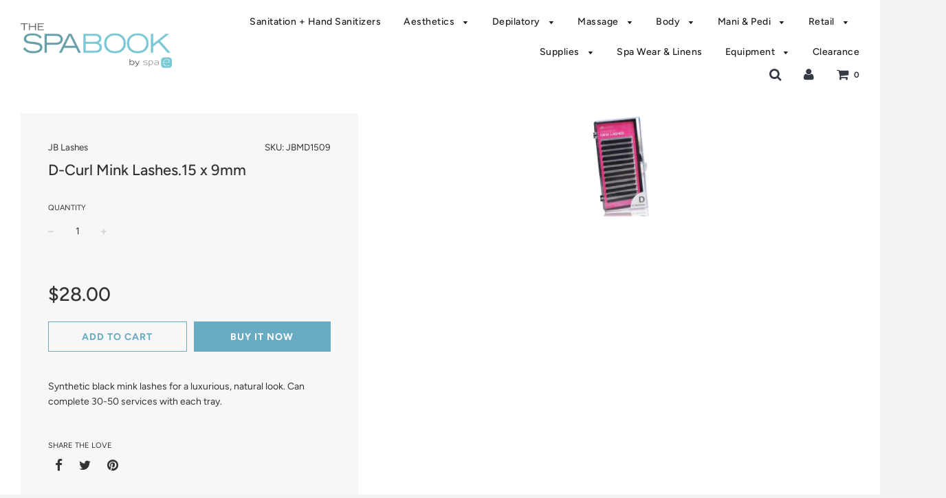

--- FILE ---
content_type: text/html; charset=utf-8
request_url: https://spaelegance.com/products/d-curl-mink-lashes-15-x-9mm
body_size: 21268
content:
<!doctype html>
<!--[if IE 8]><html class="no-js lt-ie9" lang="en"> <![endif]-->
<!--[if IE 9 ]><html class="ie9 no-js"> <![endif]-->
<!--[if (gt IE 9)|!(IE)]><!--> <html class="no-js"> <!--<![endif]-->
<head>

  <!-- Basic page needs ================================================== -->
  <meta charset="utf-8">
  <meta http-equiv="X-UA-Compatible" content="IE=edge">

	
	  <link rel="shortcut icon" href="//spaelegance.com/cdn/shop/files/faviconspae_32x32.png?v=1613685632" type="image/png">
	

  <!-- Title and description ================================================== -->
  <title>
  D-Curl Mink Lashes.15 x 9mm &ndash; Spa Elegance
  </title>

  
  <meta name="description" content="Synthetic black mink lashes for a luxurious, natural look. Can complete 30-50 services with each tray.">
  

  <!-- Helpers ================================================== -->
  <!-- /snippets/social-meta-tags.liquid -->


  <meta property="og:type" content="product">
  <meta property="og:title" content="D-Curl Mink Lashes.15 x 9mm">
  
    <meta property="og:image" content="http://spaelegance.com/cdn/shop/products/JBMD1509_grande.jpg?v=1503512068">
    <meta property="og:image:secure_url" content="https://spaelegance.com/cdn/shop/products/JBMD1509_grande.jpg?v=1503512068">
  
  <meta property="og:description" content="Synthetic black mink lashes for a luxurious, natural look. Can complete 30-50 services with each tray.">
  <meta property="og:price:amount" content="28.00">
  <meta property="og:price:currency" content="USD">

<meta property="og:url" content="https://spaelegance.com/products/d-curl-mink-lashes-15-x-9mm">
<meta property="og:site_name" content="Spa Elegance">






  <meta name="twitter:card" content="summary">


  <meta name="twitter:title" content="D-Curl Mink Lashes.15 x 9mm">
  <meta name="twitter:description" content="Synthetic black mink lashes for a luxurious, natural look. Can complete 30-50 services with each tray.">
  <meta name="twitter:image" content="https://spaelegance.com/cdn/shop/products/JBMD1509_grande.jpg?v=1503512068">
  <meta name="twitter:image:width" content="600">
  <meta name="twitter:image:height" content="600">


  <link rel="canonical" href="https://spaelegance.com/products/d-curl-mink-lashes-15-x-9mm">
  
	<meta name="viewport" content="width=device-width, initial-scale=1, maximum-scale=1, user-scalable=0"/>
  
  <meta name="theme-color" content="#333333">

  <!-- CSS ================================================== -->
  <link href="//spaelegance.com/cdn/shop/t/6/assets/plugins.css?v=181670168467138504821759259228" rel="stylesheet" type="text/css" media="all" />
  <link href="//spaelegance.com/cdn/shop/t/6/assets/timber.scss.css?v=65448529651989069421759259229" rel="stylesheet" type="text/css" media="all" />

  



  <!-- Header hook for plugins ================================================== -->
  <script>window.performance && window.performance.mark && window.performance.mark('shopify.content_for_header.start');</script><meta id="shopify-digital-wallet" name="shopify-digital-wallet" content="/22643925/digital_wallets/dialog">
<link rel="alternate" type="application/json+oembed" href="https://spaelegance.com/products/d-curl-mink-lashes-15-x-9mm.oembed">
<script async="async" src="/checkouts/internal/preloads.js?locale=en-US"></script>
<script id="shopify-features" type="application/json">{"accessToken":"5df22d4c2bc214eb38d9699afad47fa8","betas":["rich-media-storefront-analytics"],"domain":"spaelegance.com","predictiveSearch":true,"shopId":22643925,"locale":"en"}</script>
<script>var Shopify = Shopify || {};
Shopify.shop = "spa-elegance.myshopify.com";
Shopify.locale = "en";
Shopify.currency = {"active":"USD","rate":"1.0"};
Shopify.country = "US";
Shopify.theme = {"name":"Flow","id":41592029287,"schema_name":"Flow","schema_version":"12.0.1","theme_store_id":801,"role":"main"};
Shopify.theme.handle = "null";
Shopify.theme.style = {"id":null,"handle":null};
Shopify.cdnHost = "spaelegance.com/cdn";
Shopify.routes = Shopify.routes || {};
Shopify.routes.root = "/";</script>
<script type="module">!function(o){(o.Shopify=o.Shopify||{}).modules=!0}(window);</script>
<script>!function(o){function n(){var o=[];function n(){o.push(Array.prototype.slice.apply(arguments))}return n.q=o,n}var t=o.Shopify=o.Shopify||{};t.loadFeatures=n(),t.autoloadFeatures=n()}(window);</script>
<script id="shop-js-analytics" type="application/json">{"pageType":"product"}</script>
<script defer="defer" async type="module" src="//spaelegance.com/cdn/shopifycloud/shop-js/modules/v2/client.init-shop-cart-sync_BApSsMSl.en.esm.js"></script>
<script defer="defer" async type="module" src="//spaelegance.com/cdn/shopifycloud/shop-js/modules/v2/chunk.common_CBoos6YZ.esm.js"></script>
<script type="module">
  await import("//spaelegance.com/cdn/shopifycloud/shop-js/modules/v2/client.init-shop-cart-sync_BApSsMSl.en.esm.js");
await import("//spaelegance.com/cdn/shopifycloud/shop-js/modules/v2/chunk.common_CBoos6YZ.esm.js");

  window.Shopify.SignInWithShop?.initShopCartSync?.({"fedCMEnabled":true,"windoidEnabled":true});

</script>
<script>(function() {
  var isLoaded = false;
  function asyncLoad() {
    if (isLoaded) return;
    isLoaded = true;
    var urls = ["\/\/shopify.privy.com\/widget.js?shop=spa-elegance.myshopify.com","https:\/\/na.shgcdn3.com\/pixel-collector.js?shop=spa-elegance.myshopify.com"];
    for (var i = 0; i < urls.length; i++) {
      var s = document.createElement('script');
      s.type = 'text/javascript';
      s.async = true;
      s.src = urls[i];
      var x = document.getElementsByTagName('script')[0];
      x.parentNode.insertBefore(s, x);
    }
  };
  if(window.attachEvent) {
    window.attachEvent('onload', asyncLoad);
  } else {
    window.addEventListener('load', asyncLoad, false);
  }
})();</script>
<script id="__st">var __st={"a":22643925,"offset":-18000,"reqid":"54eb5b2d-f50f-439e-907f-54eb09d71bdf-1768897579","pageurl":"spaelegance.com\/products\/d-curl-mink-lashes-15-x-9mm","u":"74756a851d87","p":"product","rtyp":"product","rid":11475751828};</script>
<script>window.ShopifyPaypalV4VisibilityTracking = true;</script>
<script id="captcha-bootstrap">!function(){'use strict';const t='contact',e='account',n='new_comment',o=[[t,t],['blogs',n],['comments',n],[t,'customer']],c=[[e,'customer_login'],[e,'guest_login'],[e,'recover_customer_password'],[e,'create_customer']],r=t=>t.map((([t,e])=>`form[action*='/${t}']:not([data-nocaptcha='true']) input[name='form_type'][value='${e}']`)).join(','),a=t=>()=>t?[...document.querySelectorAll(t)].map((t=>t.form)):[];function s(){const t=[...o],e=r(t);return a(e)}const i='password',u='form_key',d=['recaptcha-v3-token','g-recaptcha-response','h-captcha-response',i],f=()=>{try{return window.sessionStorage}catch{return}},m='__shopify_v',_=t=>t.elements[u];function p(t,e,n=!1){try{const o=window.sessionStorage,c=JSON.parse(o.getItem(e)),{data:r}=function(t){const{data:e,action:n}=t;return t[m]||n?{data:e,action:n}:{data:t,action:n}}(c);for(const[e,n]of Object.entries(r))t.elements[e]&&(t.elements[e].value=n);n&&o.removeItem(e)}catch(o){console.error('form repopulation failed',{error:o})}}const l='form_type',E='cptcha';function T(t){t.dataset[E]=!0}const w=window,h=w.document,L='Shopify',v='ce_forms',y='captcha';let A=!1;((t,e)=>{const n=(g='f06e6c50-85a8-45c8-87d0-21a2b65856fe',I='https://cdn.shopify.com/shopifycloud/storefront-forms-hcaptcha/ce_storefront_forms_captcha_hcaptcha.v1.5.2.iife.js',D={infoText:'Protected by hCaptcha',privacyText:'Privacy',termsText:'Terms'},(t,e,n)=>{const o=w[L][v],c=o.bindForm;if(c)return c(t,g,e,D).then(n);var r;o.q.push([[t,g,e,D],n]),r=I,A||(h.body.append(Object.assign(h.createElement('script'),{id:'captcha-provider',async:!0,src:r})),A=!0)});var g,I,D;w[L]=w[L]||{},w[L][v]=w[L][v]||{},w[L][v].q=[],w[L][y]=w[L][y]||{},w[L][y].protect=function(t,e){n(t,void 0,e),T(t)},Object.freeze(w[L][y]),function(t,e,n,w,h,L){const[v,y,A,g]=function(t,e,n){const i=e?o:[],u=t?c:[],d=[...i,...u],f=r(d),m=r(i),_=r(d.filter((([t,e])=>n.includes(e))));return[a(f),a(m),a(_),s()]}(w,h,L),I=t=>{const e=t.target;return e instanceof HTMLFormElement?e:e&&e.form},D=t=>v().includes(t);t.addEventListener('submit',(t=>{const e=I(t);if(!e)return;const n=D(e)&&!e.dataset.hcaptchaBound&&!e.dataset.recaptchaBound,o=_(e),c=g().includes(e)&&(!o||!o.value);(n||c)&&t.preventDefault(),c&&!n&&(function(t){try{if(!f())return;!function(t){const e=f();if(!e)return;const n=_(t);if(!n)return;const o=n.value;o&&e.removeItem(o)}(t);const e=Array.from(Array(32),(()=>Math.random().toString(36)[2])).join('');!function(t,e){_(t)||t.append(Object.assign(document.createElement('input'),{type:'hidden',name:u})),t.elements[u].value=e}(t,e),function(t,e){const n=f();if(!n)return;const o=[...t.querySelectorAll(`input[type='${i}']`)].map((({name:t})=>t)),c=[...d,...o],r={};for(const[a,s]of new FormData(t).entries())c.includes(a)||(r[a]=s);n.setItem(e,JSON.stringify({[m]:1,action:t.action,data:r}))}(t,e)}catch(e){console.error('failed to persist form',e)}}(e),e.submit())}));const S=(t,e)=>{t&&!t.dataset[E]&&(n(t,e.some((e=>e===t))),T(t))};for(const o of['focusin','change'])t.addEventListener(o,(t=>{const e=I(t);D(e)&&S(e,y())}));const B=e.get('form_key'),M=e.get(l),P=B&&M;t.addEventListener('DOMContentLoaded',(()=>{const t=y();if(P)for(const e of t)e.elements[l].value===M&&p(e,B);[...new Set([...A(),...v().filter((t=>'true'===t.dataset.shopifyCaptcha))])].forEach((e=>S(e,t)))}))}(h,new URLSearchParams(w.location.search),n,t,e,['guest_login'])})(!0,!0)}();</script>
<script integrity="sha256-4kQ18oKyAcykRKYeNunJcIwy7WH5gtpwJnB7kiuLZ1E=" data-source-attribution="shopify.loadfeatures" defer="defer" src="//spaelegance.com/cdn/shopifycloud/storefront/assets/storefront/load_feature-a0a9edcb.js" crossorigin="anonymous"></script>
<script data-source-attribution="shopify.dynamic_checkout.dynamic.init">var Shopify=Shopify||{};Shopify.PaymentButton=Shopify.PaymentButton||{isStorefrontPortableWallets:!0,init:function(){window.Shopify.PaymentButton.init=function(){};var t=document.createElement("script");t.src="https://spaelegance.com/cdn/shopifycloud/portable-wallets/latest/portable-wallets.en.js",t.type="module",document.head.appendChild(t)}};
</script>
<script data-source-attribution="shopify.dynamic_checkout.buyer_consent">
  function portableWalletsHideBuyerConsent(e){var t=document.getElementById("shopify-buyer-consent"),n=document.getElementById("shopify-subscription-policy-button");t&&n&&(t.classList.add("hidden"),t.setAttribute("aria-hidden","true"),n.removeEventListener("click",e))}function portableWalletsShowBuyerConsent(e){var t=document.getElementById("shopify-buyer-consent"),n=document.getElementById("shopify-subscription-policy-button");t&&n&&(t.classList.remove("hidden"),t.removeAttribute("aria-hidden"),n.addEventListener("click",e))}window.Shopify?.PaymentButton&&(window.Shopify.PaymentButton.hideBuyerConsent=portableWalletsHideBuyerConsent,window.Shopify.PaymentButton.showBuyerConsent=portableWalletsShowBuyerConsent);
</script>
<script>
  function portableWalletsCleanup(e){e&&e.src&&console.error("Failed to load portable wallets script "+e.src);var t=document.querySelectorAll("shopify-accelerated-checkout .shopify-payment-button__skeleton, shopify-accelerated-checkout-cart .wallet-cart-button__skeleton"),e=document.getElementById("shopify-buyer-consent");for(let e=0;e<t.length;e++)t[e].remove();e&&e.remove()}function portableWalletsNotLoadedAsModule(e){e instanceof ErrorEvent&&"string"==typeof e.message&&e.message.includes("import.meta")&&"string"==typeof e.filename&&e.filename.includes("portable-wallets")&&(window.removeEventListener("error",portableWalletsNotLoadedAsModule),window.Shopify.PaymentButton.failedToLoad=e,"loading"===document.readyState?document.addEventListener("DOMContentLoaded",window.Shopify.PaymentButton.init):window.Shopify.PaymentButton.init())}window.addEventListener("error",portableWalletsNotLoadedAsModule);
</script>

<script type="module" src="https://spaelegance.com/cdn/shopifycloud/portable-wallets/latest/portable-wallets.en.js" onError="portableWalletsCleanup(this)" crossorigin="anonymous"></script>
<script nomodule>
  document.addEventListener("DOMContentLoaded", portableWalletsCleanup);
</script>

<link id="shopify-accelerated-checkout-styles" rel="stylesheet" media="screen" href="https://spaelegance.com/cdn/shopifycloud/portable-wallets/latest/accelerated-checkout-backwards-compat.css" crossorigin="anonymous">
<style id="shopify-accelerated-checkout-cart">
        #shopify-buyer-consent {
  margin-top: 1em;
  display: inline-block;
  width: 100%;
}

#shopify-buyer-consent.hidden {
  display: none;
}

#shopify-subscription-policy-button {
  background: none;
  border: none;
  padding: 0;
  text-decoration: underline;
  font-size: inherit;
  cursor: pointer;
}

#shopify-subscription-policy-button::before {
  box-shadow: none;
}

      </style>

<script>window.performance && window.performance.mark && window.performance.mark('shopify.content_for_header.end');</script>
<script id="bold-platform-data" type="application/json">
    {
        "shop": {
            "domain": "spaelegance.com",
            "permanent_domain": "spa-elegance.myshopify.com",
            "url": "https://spaelegance.com",
            "secure_url": "https://spaelegance.com",
            "money_format": "${{amount}}",
            "currency": "USD"
        },
        "customer": {
            "id": null,
            "tags": null
        },
        "cart": {"note":null,"attributes":{},"original_total_price":0,"total_price":0,"total_discount":0,"total_weight":0.0,"item_count":0,"items":[],"requires_shipping":false,"currency":"USD","items_subtotal_price":0,"cart_level_discount_applications":[],"checkout_charge_amount":0},
        "template": "product",
        "product": {"id":11475751828,"title":"D-Curl Mink Lashes.15 x 9mm","handle":"d-curl-mink-lashes-15-x-9mm","description":"\u003cspan\u003eSynthetic black mink lashes for a luxurious, natural look. Can complete 30-50 services with each tray.\u003c\/span\u003e","published_at":"2017-08-23T14:13:46-04:00","created_at":"2017-08-23T14:14:27-04:00","vendor":"JB Lashes","type":"Synthetic Mink Lashes","tags":[],"price":2800,"price_min":2800,"price_max":2800,"available":true,"price_varies":false,"compare_at_price":null,"compare_at_price_min":0,"compare_at_price_max":0,"compare_at_price_varies":false,"variants":[{"id":48945037716,"title":"Default Title","option1":"Default Title","option2":null,"option3":null,"sku":"JBMD1509","requires_shipping":true,"taxable":true,"featured_image":null,"available":true,"name":"D-Curl Mink Lashes.15 x 9mm","public_title":null,"options":["Default Title"],"price":2800,"weight":0,"compare_at_price":null,"inventory_quantity":1,"inventory_management":null,"inventory_policy":"deny","barcode":"","requires_selling_plan":false,"selling_plan_allocations":[]}],"images":["\/\/spaelegance.com\/cdn\/shop\/products\/JBMD1509.jpg?v=1503512068"],"featured_image":"\/\/spaelegance.com\/cdn\/shop\/products\/JBMD1509.jpg?v=1503512068","options":["Title"],"media":[{"alt":null,"id":568571101287,"position":1,"preview_image":{"aspect_ratio":1.0,"height":150,"width":150,"src":"\/\/spaelegance.com\/cdn\/shop\/products\/JBMD1509.jpg?v=1503512068"},"aspect_ratio":1.0,"height":150,"media_type":"image","src":"\/\/spaelegance.com\/cdn\/shop\/products\/JBMD1509.jpg?v=1503512068","width":150}],"requires_selling_plan":false,"selling_plan_groups":[],"content":"\u003cspan\u003eSynthetic black mink lashes for a luxurious, natural look. Can complete 30-50 services with each tray.\u003c\/span\u003e"},
        "collection": null
    }
</script>
<style>
    .money[data-product-id], .money[data-product-handle], .money[data-variant-id], .money[data-line-index], .money[data-cart-total] {
        animation: moneyAnimation 0s 2s forwards;
        visibility: hidden;
    }
    @keyframes moneyAnimation {
        to   { visibility: visible; }
    }
</style>

<script src="https://static.boldcommerce.com/bold-platform/sf/pr.js" type="text/javascript"></script><!-- /snippets/oldIE-js.liquid -->


<!--[if lt IE 9]>
<script src="//cdnjs.cloudflare.com/ajax/libs/html5shiv/3.7.2/html5shiv.min.js" type="text/javascript"></script>
<script src="//spaelegance.com/cdn/shop/t/6/assets/respond.min.js?v=52248677837542619231554733769" type="text/javascript"></script>
<link href="//spaelegance.com/cdn/shop/t/6/assets/respond-proxy.html" id="respond-proxy" rel="respond-proxy" />
<link href="//spaelegance.com/search?q=0de217a4974b06d89d3676a0fe25f1e2" id="respond-redirect" rel="respond-redirect" />
<script src="//spaelegance.com/search?q=0de217a4974b06d89d3676a0fe25f1e2" type="text/javascript"></script>
<![endif]-->



  <script src="//spaelegance.com/cdn/shop/t/6/assets/jquery-3.3.1.min.js?v=23846495244194134081554733767" type="text/javascript"></script>
  <script src="//spaelegance.com/cdn/shop/t/6/assets/modernizr.min.js?v=137617515274177302221554733768" type="text/javascript"></script>

  
  


  

  

<script type="text/javascript">
  
    window.SHG_CUSTOMER = null;
  
</script>










<link href="https://monorail-edge.shopifysvc.com" rel="dns-prefetch">
<script>(function(){if ("sendBeacon" in navigator && "performance" in window) {try {var session_token_from_headers = performance.getEntriesByType('navigation')[0].serverTiming.find(x => x.name == '_s').description;} catch {var session_token_from_headers = undefined;}var session_cookie_matches = document.cookie.match(/_shopify_s=([^;]*)/);var session_token_from_cookie = session_cookie_matches && session_cookie_matches.length === 2 ? session_cookie_matches[1] : "";var session_token = session_token_from_headers || session_token_from_cookie || "";function handle_abandonment_event(e) {var entries = performance.getEntries().filter(function(entry) {return /monorail-edge.shopifysvc.com/.test(entry.name);});if (!window.abandonment_tracked && entries.length === 0) {window.abandonment_tracked = true;var currentMs = Date.now();var navigation_start = performance.timing.navigationStart;var payload = {shop_id: 22643925,url: window.location.href,navigation_start,duration: currentMs - navigation_start,session_token,page_type: "product"};window.navigator.sendBeacon("https://monorail-edge.shopifysvc.com/v1/produce", JSON.stringify({schema_id: "online_store_buyer_site_abandonment/1.1",payload: payload,metadata: {event_created_at_ms: currentMs,event_sent_at_ms: currentMs}}));}}window.addEventListener('pagehide', handle_abandonment_event);}}());</script>
<script id="web-pixels-manager-setup">(function e(e,d,r,n,o){if(void 0===o&&(o={}),!Boolean(null===(a=null===(i=window.Shopify)||void 0===i?void 0:i.analytics)||void 0===a?void 0:a.replayQueue)){var i,a;window.Shopify=window.Shopify||{};var t=window.Shopify;t.analytics=t.analytics||{};var s=t.analytics;s.replayQueue=[],s.publish=function(e,d,r){return s.replayQueue.push([e,d,r]),!0};try{self.performance.mark("wpm:start")}catch(e){}var l=function(){var e={modern:/Edge?\/(1{2}[4-9]|1[2-9]\d|[2-9]\d{2}|\d{4,})\.\d+(\.\d+|)|Firefox\/(1{2}[4-9]|1[2-9]\d|[2-9]\d{2}|\d{4,})\.\d+(\.\d+|)|Chrom(ium|e)\/(9{2}|\d{3,})\.\d+(\.\d+|)|(Maci|X1{2}).+ Version\/(15\.\d+|(1[6-9]|[2-9]\d|\d{3,})\.\d+)([,.]\d+|)( \(\w+\)|)( Mobile\/\w+|) Safari\/|Chrome.+OPR\/(9{2}|\d{3,})\.\d+\.\d+|(CPU[ +]OS|iPhone[ +]OS|CPU[ +]iPhone|CPU IPhone OS|CPU iPad OS)[ +]+(15[._]\d+|(1[6-9]|[2-9]\d|\d{3,})[._]\d+)([._]\d+|)|Android:?[ /-](13[3-9]|1[4-9]\d|[2-9]\d{2}|\d{4,})(\.\d+|)(\.\d+|)|Android.+Firefox\/(13[5-9]|1[4-9]\d|[2-9]\d{2}|\d{4,})\.\d+(\.\d+|)|Android.+Chrom(ium|e)\/(13[3-9]|1[4-9]\d|[2-9]\d{2}|\d{4,})\.\d+(\.\d+|)|SamsungBrowser\/([2-9]\d|\d{3,})\.\d+/,legacy:/Edge?\/(1[6-9]|[2-9]\d|\d{3,})\.\d+(\.\d+|)|Firefox\/(5[4-9]|[6-9]\d|\d{3,})\.\d+(\.\d+|)|Chrom(ium|e)\/(5[1-9]|[6-9]\d|\d{3,})\.\d+(\.\d+|)([\d.]+$|.*Safari\/(?![\d.]+ Edge\/[\d.]+$))|(Maci|X1{2}).+ Version\/(10\.\d+|(1[1-9]|[2-9]\d|\d{3,})\.\d+)([,.]\d+|)( \(\w+\)|)( Mobile\/\w+|) Safari\/|Chrome.+OPR\/(3[89]|[4-9]\d|\d{3,})\.\d+\.\d+|(CPU[ +]OS|iPhone[ +]OS|CPU[ +]iPhone|CPU IPhone OS|CPU iPad OS)[ +]+(10[._]\d+|(1[1-9]|[2-9]\d|\d{3,})[._]\d+)([._]\d+|)|Android:?[ /-](13[3-9]|1[4-9]\d|[2-9]\d{2}|\d{4,})(\.\d+|)(\.\d+|)|Mobile Safari.+OPR\/([89]\d|\d{3,})\.\d+\.\d+|Android.+Firefox\/(13[5-9]|1[4-9]\d|[2-9]\d{2}|\d{4,})\.\d+(\.\d+|)|Android.+Chrom(ium|e)\/(13[3-9]|1[4-9]\d|[2-9]\d{2}|\d{4,})\.\d+(\.\d+|)|Android.+(UC? ?Browser|UCWEB|U3)[ /]?(15\.([5-9]|\d{2,})|(1[6-9]|[2-9]\d|\d{3,})\.\d+)\.\d+|SamsungBrowser\/(5\.\d+|([6-9]|\d{2,})\.\d+)|Android.+MQ{2}Browser\/(14(\.(9|\d{2,})|)|(1[5-9]|[2-9]\d|\d{3,})(\.\d+|))(\.\d+|)|K[Aa][Ii]OS\/(3\.\d+|([4-9]|\d{2,})\.\d+)(\.\d+|)/},d=e.modern,r=e.legacy,n=navigator.userAgent;return n.match(d)?"modern":n.match(r)?"legacy":"unknown"}(),u="modern"===l?"modern":"legacy",c=(null!=n?n:{modern:"",legacy:""})[u],f=function(e){return[e.baseUrl,"/wpm","/b",e.hashVersion,"modern"===e.buildTarget?"m":"l",".js"].join("")}({baseUrl:d,hashVersion:r,buildTarget:u}),m=function(e){var d=e.version,r=e.bundleTarget,n=e.surface,o=e.pageUrl,i=e.monorailEndpoint;return{emit:function(e){var a=e.status,t=e.errorMsg,s=(new Date).getTime(),l=JSON.stringify({metadata:{event_sent_at_ms:s},events:[{schema_id:"web_pixels_manager_load/3.1",payload:{version:d,bundle_target:r,page_url:o,status:a,surface:n,error_msg:t},metadata:{event_created_at_ms:s}}]});if(!i)return console&&console.warn&&console.warn("[Web Pixels Manager] No Monorail endpoint provided, skipping logging."),!1;try{return self.navigator.sendBeacon.bind(self.navigator)(i,l)}catch(e){}var u=new XMLHttpRequest;try{return u.open("POST",i,!0),u.setRequestHeader("Content-Type","text/plain"),u.send(l),!0}catch(e){return console&&console.warn&&console.warn("[Web Pixels Manager] Got an unhandled error while logging to Monorail."),!1}}}}({version:r,bundleTarget:l,surface:e.surface,pageUrl:self.location.href,monorailEndpoint:e.monorailEndpoint});try{o.browserTarget=l,function(e){var d=e.src,r=e.async,n=void 0===r||r,o=e.onload,i=e.onerror,a=e.sri,t=e.scriptDataAttributes,s=void 0===t?{}:t,l=document.createElement("script"),u=document.querySelector("head"),c=document.querySelector("body");if(l.async=n,l.src=d,a&&(l.integrity=a,l.crossOrigin="anonymous"),s)for(var f in s)if(Object.prototype.hasOwnProperty.call(s,f))try{l.dataset[f]=s[f]}catch(e){}if(o&&l.addEventListener("load",o),i&&l.addEventListener("error",i),u)u.appendChild(l);else{if(!c)throw new Error("Did not find a head or body element to append the script");c.appendChild(l)}}({src:f,async:!0,onload:function(){if(!function(){var e,d;return Boolean(null===(d=null===(e=window.Shopify)||void 0===e?void 0:e.analytics)||void 0===d?void 0:d.initialized)}()){var d=window.webPixelsManager.init(e)||void 0;if(d){var r=window.Shopify.analytics;r.replayQueue.forEach((function(e){var r=e[0],n=e[1],o=e[2];d.publishCustomEvent(r,n,o)})),r.replayQueue=[],r.publish=d.publishCustomEvent,r.visitor=d.visitor,r.initialized=!0}}},onerror:function(){return m.emit({status:"failed",errorMsg:"".concat(f," has failed to load")})},sri:function(e){var d=/^sha384-[A-Za-z0-9+/=]+$/;return"string"==typeof e&&d.test(e)}(c)?c:"",scriptDataAttributes:o}),m.emit({status:"loading"})}catch(e){m.emit({status:"failed",errorMsg:(null==e?void 0:e.message)||"Unknown error"})}}})({shopId: 22643925,storefrontBaseUrl: "https://spaelegance.com",extensionsBaseUrl: "https://extensions.shopifycdn.com/cdn/shopifycloud/web-pixels-manager",monorailEndpoint: "https://monorail-edge.shopifysvc.com/unstable/produce_batch",surface: "storefront-renderer",enabledBetaFlags: ["2dca8a86"],webPixelsConfigList: [{"id":"991199409","configuration":"{\"site_id\":\"cf3bf71f-cb72-4c2c-8f6a-10646dcff83b\",\"analytics_endpoint\":\"https:\\\/\\\/na.shgcdn3.com\"}","eventPayloadVersion":"v1","runtimeContext":"STRICT","scriptVersion":"695709fc3f146fa50a25299517a954f2","type":"APP","apiClientId":1158168,"privacyPurposes":["ANALYTICS","MARKETING","SALE_OF_DATA"],"dataSharingAdjustments":{"protectedCustomerApprovalScopes":["read_customer_personal_data"]}},{"id":"shopify-app-pixel","configuration":"{}","eventPayloadVersion":"v1","runtimeContext":"STRICT","scriptVersion":"0450","apiClientId":"shopify-pixel","type":"APP","privacyPurposes":["ANALYTICS","MARKETING"]},{"id":"shopify-custom-pixel","eventPayloadVersion":"v1","runtimeContext":"LAX","scriptVersion":"0450","apiClientId":"shopify-pixel","type":"CUSTOM","privacyPurposes":["ANALYTICS","MARKETING"]}],isMerchantRequest: false,initData: {"shop":{"name":"Spa Elegance","paymentSettings":{"currencyCode":"USD"},"myshopifyDomain":"spa-elegance.myshopify.com","countryCode":"US","storefrontUrl":"https:\/\/spaelegance.com"},"customer":null,"cart":null,"checkout":null,"productVariants":[{"price":{"amount":28.0,"currencyCode":"USD"},"product":{"title":"D-Curl Mink Lashes.15 x 9mm","vendor":"JB Lashes","id":"11475751828","untranslatedTitle":"D-Curl Mink Lashes.15 x 9mm","url":"\/products\/d-curl-mink-lashes-15-x-9mm","type":"Synthetic Mink Lashes"},"id":"48945037716","image":{"src":"\/\/spaelegance.com\/cdn\/shop\/products\/JBMD1509.jpg?v=1503512068"},"sku":"JBMD1509","title":"Default Title","untranslatedTitle":"Default Title"}],"purchasingCompany":null},},"https://spaelegance.com/cdn","fcfee988w5aeb613cpc8e4bc33m6693e112",{"modern":"","legacy":""},{"shopId":"22643925","storefrontBaseUrl":"https:\/\/spaelegance.com","extensionBaseUrl":"https:\/\/extensions.shopifycdn.com\/cdn\/shopifycloud\/web-pixels-manager","surface":"storefront-renderer","enabledBetaFlags":"[\"2dca8a86\"]","isMerchantRequest":"false","hashVersion":"fcfee988w5aeb613cpc8e4bc33m6693e112","publish":"custom","events":"[[\"page_viewed\",{}],[\"product_viewed\",{\"productVariant\":{\"price\":{\"amount\":28.0,\"currencyCode\":\"USD\"},\"product\":{\"title\":\"D-Curl Mink Lashes.15 x 9mm\",\"vendor\":\"JB Lashes\",\"id\":\"11475751828\",\"untranslatedTitle\":\"D-Curl Mink Lashes.15 x 9mm\",\"url\":\"\/products\/d-curl-mink-lashes-15-x-9mm\",\"type\":\"Synthetic Mink Lashes\"},\"id\":\"48945037716\",\"image\":{\"src\":\"\/\/spaelegance.com\/cdn\/shop\/products\/JBMD1509.jpg?v=1503512068\"},\"sku\":\"JBMD1509\",\"title\":\"Default Title\",\"untranslatedTitle\":\"Default Title\"}}]]"});</script><script>
  window.ShopifyAnalytics = window.ShopifyAnalytics || {};
  window.ShopifyAnalytics.meta = window.ShopifyAnalytics.meta || {};
  window.ShopifyAnalytics.meta.currency = 'USD';
  var meta = {"product":{"id":11475751828,"gid":"gid:\/\/shopify\/Product\/11475751828","vendor":"JB Lashes","type":"Synthetic Mink Lashes","handle":"d-curl-mink-lashes-15-x-9mm","variants":[{"id":48945037716,"price":2800,"name":"D-Curl Mink Lashes.15 x 9mm","public_title":null,"sku":"JBMD1509"}],"remote":false},"page":{"pageType":"product","resourceType":"product","resourceId":11475751828,"requestId":"54eb5b2d-f50f-439e-907f-54eb09d71bdf-1768897579"}};
  for (var attr in meta) {
    window.ShopifyAnalytics.meta[attr] = meta[attr];
  }
</script>
<script class="analytics">
  (function () {
    var customDocumentWrite = function(content) {
      var jquery = null;

      if (window.jQuery) {
        jquery = window.jQuery;
      } else if (window.Checkout && window.Checkout.$) {
        jquery = window.Checkout.$;
      }

      if (jquery) {
        jquery('body').append(content);
      }
    };

    var hasLoggedConversion = function(token) {
      if (token) {
        return document.cookie.indexOf('loggedConversion=' + token) !== -1;
      }
      return false;
    }

    var setCookieIfConversion = function(token) {
      if (token) {
        var twoMonthsFromNow = new Date(Date.now());
        twoMonthsFromNow.setMonth(twoMonthsFromNow.getMonth() + 2);

        document.cookie = 'loggedConversion=' + token + '; expires=' + twoMonthsFromNow;
      }
    }

    var trekkie = window.ShopifyAnalytics.lib = window.trekkie = window.trekkie || [];
    if (trekkie.integrations) {
      return;
    }
    trekkie.methods = [
      'identify',
      'page',
      'ready',
      'track',
      'trackForm',
      'trackLink'
    ];
    trekkie.factory = function(method) {
      return function() {
        var args = Array.prototype.slice.call(arguments);
        args.unshift(method);
        trekkie.push(args);
        return trekkie;
      };
    };
    for (var i = 0; i < trekkie.methods.length; i++) {
      var key = trekkie.methods[i];
      trekkie[key] = trekkie.factory(key);
    }
    trekkie.load = function(config) {
      trekkie.config = config || {};
      trekkie.config.initialDocumentCookie = document.cookie;
      var first = document.getElementsByTagName('script')[0];
      var script = document.createElement('script');
      script.type = 'text/javascript';
      script.onerror = function(e) {
        var scriptFallback = document.createElement('script');
        scriptFallback.type = 'text/javascript';
        scriptFallback.onerror = function(error) {
                var Monorail = {
      produce: function produce(monorailDomain, schemaId, payload) {
        var currentMs = new Date().getTime();
        var event = {
          schema_id: schemaId,
          payload: payload,
          metadata: {
            event_created_at_ms: currentMs,
            event_sent_at_ms: currentMs
          }
        };
        return Monorail.sendRequest("https://" + monorailDomain + "/v1/produce", JSON.stringify(event));
      },
      sendRequest: function sendRequest(endpointUrl, payload) {
        // Try the sendBeacon API
        if (window && window.navigator && typeof window.navigator.sendBeacon === 'function' && typeof window.Blob === 'function' && !Monorail.isIos12()) {
          var blobData = new window.Blob([payload], {
            type: 'text/plain'
          });

          if (window.navigator.sendBeacon(endpointUrl, blobData)) {
            return true;
          } // sendBeacon was not successful

        } // XHR beacon

        var xhr = new XMLHttpRequest();

        try {
          xhr.open('POST', endpointUrl);
          xhr.setRequestHeader('Content-Type', 'text/plain');
          xhr.send(payload);
        } catch (e) {
          console.log(e);
        }

        return false;
      },
      isIos12: function isIos12() {
        return window.navigator.userAgent.lastIndexOf('iPhone; CPU iPhone OS 12_') !== -1 || window.navigator.userAgent.lastIndexOf('iPad; CPU OS 12_') !== -1;
      }
    };
    Monorail.produce('monorail-edge.shopifysvc.com',
      'trekkie_storefront_load_errors/1.1',
      {shop_id: 22643925,
      theme_id: 41592029287,
      app_name: "storefront",
      context_url: window.location.href,
      source_url: "//spaelegance.com/cdn/s/trekkie.storefront.cd680fe47e6c39ca5d5df5f0a32d569bc48c0f27.min.js"});

        };
        scriptFallback.async = true;
        scriptFallback.src = '//spaelegance.com/cdn/s/trekkie.storefront.cd680fe47e6c39ca5d5df5f0a32d569bc48c0f27.min.js';
        first.parentNode.insertBefore(scriptFallback, first);
      };
      script.async = true;
      script.src = '//spaelegance.com/cdn/s/trekkie.storefront.cd680fe47e6c39ca5d5df5f0a32d569bc48c0f27.min.js';
      first.parentNode.insertBefore(script, first);
    };
    trekkie.load(
      {"Trekkie":{"appName":"storefront","development":false,"defaultAttributes":{"shopId":22643925,"isMerchantRequest":null,"themeId":41592029287,"themeCityHash":"1332742083709603577","contentLanguage":"en","currency":"USD","eventMetadataId":"68c45e71-7b7a-417e-ba27-e52aaaa6da51"},"isServerSideCookieWritingEnabled":true,"monorailRegion":"shop_domain","enabledBetaFlags":["65f19447"]},"Session Attribution":{},"S2S":{"facebookCapiEnabled":false,"source":"trekkie-storefront-renderer","apiClientId":580111}}
    );

    var loaded = false;
    trekkie.ready(function() {
      if (loaded) return;
      loaded = true;

      window.ShopifyAnalytics.lib = window.trekkie;

      var originalDocumentWrite = document.write;
      document.write = customDocumentWrite;
      try { window.ShopifyAnalytics.merchantGoogleAnalytics.call(this); } catch(error) {};
      document.write = originalDocumentWrite;

      window.ShopifyAnalytics.lib.page(null,{"pageType":"product","resourceType":"product","resourceId":11475751828,"requestId":"54eb5b2d-f50f-439e-907f-54eb09d71bdf-1768897579","shopifyEmitted":true});

      var match = window.location.pathname.match(/checkouts\/(.+)\/(thank_you|post_purchase)/)
      var token = match? match[1]: undefined;
      if (!hasLoggedConversion(token)) {
        setCookieIfConversion(token);
        window.ShopifyAnalytics.lib.track("Viewed Product",{"currency":"USD","variantId":48945037716,"productId":11475751828,"productGid":"gid:\/\/shopify\/Product\/11475751828","name":"D-Curl Mink Lashes.15 x 9mm","price":"28.00","sku":"JBMD1509","brand":"JB Lashes","variant":null,"category":"Synthetic Mink Lashes","nonInteraction":true,"remote":false},undefined,undefined,{"shopifyEmitted":true});
      window.ShopifyAnalytics.lib.track("monorail:\/\/trekkie_storefront_viewed_product\/1.1",{"currency":"USD","variantId":48945037716,"productId":11475751828,"productGid":"gid:\/\/shopify\/Product\/11475751828","name":"D-Curl Mink Lashes.15 x 9mm","price":"28.00","sku":"JBMD1509","brand":"JB Lashes","variant":null,"category":"Synthetic Mink Lashes","nonInteraction":true,"remote":false,"referer":"https:\/\/spaelegance.com\/products\/d-curl-mink-lashes-15-x-9mm"});
      }
    });


        var eventsListenerScript = document.createElement('script');
        eventsListenerScript.async = true;
        eventsListenerScript.src = "//spaelegance.com/cdn/shopifycloud/storefront/assets/shop_events_listener-3da45d37.js";
        document.getElementsByTagName('head')[0].appendChild(eventsListenerScript);

})();</script>
<script
  defer
  src="https://spaelegance.com/cdn/shopifycloud/perf-kit/shopify-perf-kit-3.0.4.min.js"
  data-application="storefront-renderer"
  data-shop-id="22643925"
  data-render-region="gcp-us-central1"
  data-page-type="product"
  data-theme-instance-id="41592029287"
  data-theme-name="Flow"
  data-theme-version="12.0.1"
  data-monorail-region="shop_domain"
  data-resource-timing-sampling-rate="10"
  data-shs="true"
  data-shs-beacon="true"
  data-shs-export-with-fetch="true"
  data-shs-logs-sample-rate="1"
  data-shs-beacon-endpoint="https://spaelegance.com/api/collect"
></script>
</head>


<body id="d-curl-mink-lashes-15-x-9mm" class="template-product" >

  
  <div id="CartDrawer" class="drawer drawer--right">
    <div class="drawer__header sitewide--title-wrapper">
      <div class="drawer__close js-drawer-close">
        <button type="button" class="icon-fallback-text">
          <i class="fa fa-times fa-lg" aria-hidden="true"></i>
          <span class="fallback-text">"Close Cart"</span>
        </button>
      </div>
      <div class="drawer__title h2 page--title " id="CartTitle">Shopping Cart</div>
      <div class="drawer__title h2 page--title hide" id="ShopNowTitle">Shop now</div>
      <div class="drawer__title h2 page--title hide" id="LogInTitle">Login</div>
      <div class="drawer__title h2 page--title hide" id="SearchTitle">Search for products on our site</div>
    </div>
    <div id="CartContainer"></div>
    <div id="ShopNowContainer" class="hide"></div>
    <div id="SearchContainer" class="hide">
      <div class="wrapper search-drawer">
        <div class="input-group">
          <input type="search" name="q" id="search-input" placeholder="Search our store" class="input-group-field" aria-label="Search our store" autocomplete="off" />
          <span class="input-group-btn">
            <button type="submit" class="btn icon-fallback-text">
              <i class="fa fa-search"></i>
              <span class="fallback-text">Search</span>
            </button>
          </span>
        </div>
        <script id="LiveSearchResultTemplate" type="text/template">
  
    <div class="indiv-search-listing-grid">
      <div class="grid">
        {{#if image}}
        <div class="grid__item large--one-quarter live-search--image">
          <a href="{{url}}" title="{{title}}">
            <img
                class="lazyload"
                src="{{image}}"
                alt="{{title}}"
                {{#if imageResponsive}}
                data-src="{{imageResponsive}}"
                data-sizes="auto"
                {{/if}}
            >
          </a>
        </div>
        {{/if}}
        <div class="grid__item large--three-quarters line-search-content">
          <h3>
            <a href="{{url}}" title="">{{title}}</a>
          </h3>
          <div>
            {{{price_html}}}
          </div>
          <p>{{content}}</p>
        </div>
      </div>
    </div>
  
</script>

        <script type="text/javascript">
            var SearchTranslations = {
                no_results_html: "Your search for \"{{ terms }}\" did not yield any results.",
                results_for_html: "Your search for \"{{ terms }}\" revealed the following:",
                products: "Products",
                pages: "Pages",
                articles: "Articles"
            };
        </script>
        <div id="search-results" class="grid-uniform">
          <!-- here will be the search results -->
        </div>
        <a id="search-show-more" href="#" class="btn hide">See more</a>
      </div>
    </div>
    <div id="LogInContainer" class="hide"></div>
  </div>
  <div id="DrawerOverlay"></div>

<div id="PageContainer">

	<div id="shopify-section-announcement-bar" class="shopify-section">


</div>

	<div id="shopify-section-header" class="shopify-section">



<div data-section-id="header" data-section-type="header-section" class="header-section--wrapper">
  <div id="NavDrawer" class="drawer drawer--left">
    <!-- begin mobile-nav -->
    <ul class="mobile-nav">
      <li class="mobile-nav__item mobile-nav__search">
        <form action="/search" method="get" class="input-group search-bar" role="search">
  
  <input type="search" name="q" value="" placeholder="Search our store" class="input-group-field" aria-label="Search our store">
  <span class="input-group-btn hidden">
    <button type="submit" class="btn icon-fallback-text">
      <i class="fa fa-search"></i>
      <span class="fallback-text">Search</span>
    </button>
  </span>
</form>

      </li>

      
      

        

          <li class="mobile-nav__item">
            <a href="/collections/sanitation-hand-sanitizer" class="mobile-nav__link">Sanitation + Hand Sanitizers</a>
          </li>

        

      

        
        <li class="mobile-nav__item" aria-haspopup="true">
          <div class="mobile-nav__has-sublist">
            <a href="/pages/aesthetics" class="mobile-nav__link">Aesthetics</a>
            <div class="mobile-nav__toggle">
              <button type="button" class="icon-fallback-text mobile-nav__toggle-open">
                <i class="fa fa-caret-right fa-lg" aria-hidden="true"></i>
                <span class="fallback-text">See more</span>
              </button>
              <button type="button" class="icon-fallback-text mobile-nav__toggle-close">
                <i class="fa fa-caret-down fa-lg" aria-hidden="true"></i>
                <span class="fallback-text">"Close Cart"</span>
              </button>
            </div>
          </div>
          <ul class="mobile-nav__sublist">
              
              
                  <li class="mobile-nav__item ">
                    <a href="/pages/jb-lashes" class="mobile-nav__link">JB Lashes</a>
                  </li>
                
              
              
                  <li class="mobile-nav__item ">
                    <a href="/collections/hairpearl" class="mobile-nav__link">Hairpearl</a>
                  </li>
                
              
              
                  <li class="mobile-nav__item ">
                    <a href="/collections/berrywell" class="mobile-nav__link">Berrywell</a>
                  </li>
                
              
              
                  <li class="mobile-nav__item ">
                    <a href="/collections/natragel-hydrogel-recovery-masks" class="mobile-nav__link">NatraGel Hydrogel Recovery Masks</a>
                  </li>
                
              
              
                  <li class="mobile-nav__item ">
                    <a href="/pages/amber-skincare" class="mobile-nav__link">Amber Skincare</a>
                  </li>
                
              
              
                  <li class="mobile-nav__item ">
                    <a href="/pages/ayur-medic-skincare" class="mobile-nav__link">Ayur-Medic Skincare</a>
                  </li>
                
              
              
                  <li class="mobile-nav__item ">
                    <a href="/pages/uq-facial-enhancements" class="mobile-nav__link">uQ Facial Enhancements</a>
                  </li>
                
              
              
                  <li class="mobile-nav__item ">
                    <a href="/collections/facial-treatment-kits" class="mobile-nav__link">Facial Treatment Kits</a>
                  </li>
                
              
              
                  <li class="mobile-nav__item ">
                    <a href="/pages/aesthetic-supplies" class="mobile-nav__link">Aesthetics Supplies</a>
                  </li>
                
              
              
                  <li class="mobile-nav__item ">
                    <a href="/collections/seva-skincare-1" class="mobile-nav__link">Seva Skincare</a>
                  </li>
                
              
            </ul>
          </li>

          

      

        
        <li class="mobile-nav__item" aria-haspopup="true">
          <div class="mobile-nav__has-sublist">
            <a href="/pages/depilatory" class="mobile-nav__link">Depilatory</a>
            <div class="mobile-nav__toggle">
              <button type="button" class="icon-fallback-text mobile-nav__toggle-open">
                <i class="fa fa-caret-right fa-lg" aria-hidden="true"></i>
                <span class="fallback-text">See more</span>
              </button>
              <button type="button" class="icon-fallback-text mobile-nav__toggle-close">
                <i class="fa fa-caret-down fa-lg" aria-hidden="true"></i>
                <span class="fallback-text">"Close Cart"</span>
              </button>
            </div>
          </div>
          <ul class="mobile-nav__sublist">
              
              
                  <li class="mobile-nav__item ">
                    <a href="/pages/amber-depilatory" class="mobile-nav__link">Amber Depilatory</a>
                  </li>
                
              
              
                  <li class="mobile-nav__item ">
                    <a href="/pages/cirepil" class="mobile-nav__link">Cirepil</a>
                  </li>
                
              
              
                  <li class="mobile-nav__item ">
                    <a href="/pages/clean-easy" class="mobile-nav__link">Clean &amp; Easy</a>
                  </li>
                
              
              
                  <li class="mobile-nav__item ">
                    <a href="/collections/depilatory-heaters" class="mobile-nav__link">Depilatory Heaters</a>
                  </li>
                
              
              
                  <li class="mobile-nav__item ">
                    <a href="/collections/depilatory-treatment-kits" class="mobile-nav__link">Depilatory Treatment Kits</a>
                  </li>
                
              
              
                  <li class="mobile-nav__item ">
                    <a href="/collections/wax-pads" class="mobile-nav__link">Wax Pads</a>
                  </li>
                
              
              
                  <li class="mobile-nav__item ">
                    <a href="/pages/depilatory-supplies" class="mobile-nav__link">Depilatory Supplies</a>
                  </li>
                
              
            </ul>
          </li>

          

      

        
        <li class="mobile-nav__item" aria-haspopup="true">
          <div class="mobile-nav__has-sublist">
            <a href="/pages/massage" class="mobile-nav__link">Massage</a>
            <div class="mobile-nav__toggle">
              <button type="button" class="icon-fallback-text mobile-nav__toggle-open">
                <i class="fa fa-caret-right fa-lg" aria-hidden="true"></i>
                <span class="fallback-text">See more</span>
              </button>
              <button type="button" class="icon-fallback-text mobile-nav__toggle-close">
                <i class="fa fa-caret-down fa-lg" aria-hidden="true"></i>
                <span class="fallback-text">"Close Cart"</span>
              </button>
            </div>
          </div>
          <ul class="mobile-nav__sublist">
              
              
                  <li class="mobile-nav__item ">
                    <a href="/pages/amber-massage" class="mobile-nav__link">Amber Massage</a>
                  </li>
                
              
              
                  <li class="mobile-nav__item ">
                    <a href="/pages/mother-earth-massage" class="mobile-nav__link">Mother Earth Massage</a>
                  </li>
                
              
              
                  <li class="mobile-nav__item ">
                    <a href="/pages/biotone" class="mobile-nav__link">Biotone</a>
                  </li>
                
              
              
                  <li class="mobile-nav__item ">
                    <a href="/collections/massage-treatment-kits" class="mobile-nav__link">Massage Treatment Kits</a>
                  </li>
                
              
              
                  <li class="mobile-nav__item ">
                    <a href="/pages/massage-body-supplies" class="mobile-nav__link">Massage Supplies</a>
                  </li>
                
              
            </ul>
          </li>

          

      

        
        <li class="mobile-nav__item" aria-haspopup="true">
          <div class="mobile-nav__has-sublist">
            <a href="/pages/body-tanning" class="mobile-nav__link">Body</a>
            <div class="mobile-nav__toggle">
              <button type="button" class="icon-fallback-text mobile-nav__toggle-open">
                <i class="fa fa-caret-right fa-lg" aria-hidden="true"></i>
                <span class="fallback-text">See more</span>
              </button>
              <button type="button" class="icon-fallback-text mobile-nav__toggle-close">
                <i class="fa fa-caret-down fa-lg" aria-hidden="true"></i>
                <span class="fallback-text">"Close Cart"</span>
              </button>
            </div>
          </div>
          <ul class="mobile-nav__sublist">
              
              
                  <li class="mobile-nav__item ">
                    <a href="/pages/body-concepts" class="mobile-nav__link">Body Concepts</a>
                  </li>
                
              
              
                  <li class="mobile-nav__item ">
                    <a href="/collections/body-equipment" class="mobile-nav__link">Body Equipment</a>
                  </li>
                
              
              
                  <li class="mobile-nav__item ">
                    <a href="/collections/body-serums" class="mobile-nav__link">Body Serums</a>
                  </li>
                
              
              
                  <li class="mobile-nav__item ">
                    <a href="/collections/body-treatment-kits" class="mobile-nav__link">Body Treatment Kits</a>
                  </li>
                
              
              
                  <li class="mobile-nav__item ">
                    <a href="/collections/body-treatments" class="mobile-nav__link">Body Treatments</a>
                  </li>
                
              
              
                  <li class="mobile-nav__item ">
                    <a href="/collections/exfoliating-treatments" class="mobile-nav__link">Exfoliating Treatments</a>
                  </li>
                
              
              
                  <li class="mobile-nav__item ">
                    <a href="/collections/mud-and-algae-masques" class="mobile-nav__link">Mud and Algae Masques</a>
                  </li>
                
              
              
                  <li class="mobile-nav__item ">
                    <a href="/collections/the-body-bar-and-pod" class="mobile-nav__link">The Body Bar and Pod</a>
                  </li>
                
              
              
                  <li class="mobile-nav__item ">
                    <a href="/pages/massage-body-supplies" class="mobile-nav__link">Body Supplies</a>
                  </li>
                
              
            </ul>
          </li>

          

      

        
        <li class="mobile-nav__item" aria-haspopup="true">
          <div class="mobile-nav__has-sublist">
            <a href="/pages/manicure-pedicure" class="mobile-nav__link">Mani & Pedi</a>
            <div class="mobile-nav__toggle">
              <button type="button" class="icon-fallback-text mobile-nav__toggle-open">
                <i class="fa fa-caret-right fa-lg" aria-hidden="true"></i>
                <span class="fallback-text">See more</span>
              </button>
              <button type="button" class="icon-fallback-text mobile-nav__toggle-close">
                <i class="fa fa-caret-down fa-lg" aria-hidden="true"></i>
                <span class="fallback-text">"Close Cart"</span>
              </button>
            </div>
          </div>
          <ul class="mobile-nav__sublist">
              
              
                  <li class="mobile-nav__item ">
                    <a href="/pages/amber-manicure-pedicure" class="mobile-nav__link">Amber Manicure &amp; Pedicure</a>
                  </li>
                
              
              
                  <li class="mobile-nav__item ">
                    <a href="/collections/be-natural" class="mobile-nav__link">Be Natural</a>
                  </li>
                
              
              
                  <li class="mobile-nav__item ">
                    <a href="/collections/cuticle-essentials" class="mobile-nav__link">Cuticle Essentials</a>
                  </li>
                
              
              
                  <li class="mobile-nav__item ">
                    <a href="/collections/noel-asmar" class="mobile-nav__link">Noel Asmar</a>
                  </li>
                
              
              
                  <li class="mobile-nav__item ">
                    <a href="/collections/pedi-redi" class="mobile-nav__link">Pedi-Redi</a>
                  </li>
                
              
              
                  <li class="mobile-nav__item ">
                    <a href="/pages/mani-pedi-supplies" class="mobile-nav__link">Mani/Pedi Supplies</a>
                  </li>
                
              
            </ul>
          </li>

          

      

        
        <li class="mobile-nav__item" aria-haspopup="true">
          <div class="mobile-nav__has-sublist">
            <a href="/pages/retail-shop" class="mobile-nav__link">Retail</a>
            <div class="mobile-nav__toggle">
              <button type="button" class="icon-fallback-text mobile-nav__toggle-open">
                <i class="fa fa-caret-right fa-lg" aria-hidden="true"></i>
                <span class="fallback-text">See more</span>
              </button>
              <button type="button" class="icon-fallback-text mobile-nav__toggle-close">
                <i class="fa fa-caret-down fa-lg" aria-hidden="true"></i>
                <span class="fallback-text">"Close Cart"</span>
              </button>
            </div>
          </div>
          <ul class="mobile-nav__sublist">
              
              
                  <li class="mobile-nav__item ">
                    <a href="/pages/amber-retail-apothecary" class="mobile-nav__link">Amber Retail Apothecary</a>
                  </li>
                
              
              
                  <li class="mobile-nav__item ">
                    <a href="/collections/blinc" class="mobile-nav__link">Blinc</a>
                  </li>
                
              
              
                  <li class="mobile-nav__item ">
                    <a href="/pages/soulage" class="mobile-nav__link">Soulage Therapy</a>
                  </li>
                
              
            </ul>
          </li>

          

      

        
        <li class="mobile-nav__item" aria-haspopup="true">
          <div class="mobile-nav__has-sublist">
            <a href="/pages/supply-room" class="mobile-nav__link">Supplies</a>
            <div class="mobile-nav__toggle">
              <button type="button" class="icon-fallback-text mobile-nav__toggle-open">
                <i class="fa fa-caret-right fa-lg" aria-hidden="true"></i>
                <span class="fallback-text">See more</span>
              </button>
              <button type="button" class="icon-fallback-text mobile-nav__toggle-close">
                <i class="fa fa-caret-down fa-lg" aria-hidden="true"></i>
                <span class="fallback-text">"Close Cart"</span>
              </button>
            </div>
          </div>
          <ul class="mobile-nav__sublist">
              
              
                  <li class="mobile-nav__item ">
                    <a href="/products/amber-professional-green-tea-mint-hand-sanitizer" class="mobile-nav__link">Amber Professional Hand Sanitizer</a>
                  </li>
                
              
              
                  <li class="mobile-nav__item ">
                    <a href="/pages/aesthetic-supplies" class="mobile-nav__link">Aesthetic Supplies</a>
                  </li>
                
              
              
                  <li class="mobile-nav__item ">
                    <a href="/pages/depilatory-supplies" class="mobile-nav__link">Depilatory Supplies</a>
                  </li>
                
              
              
                  <li class="mobile-nav__item ">
                    <a href="/pages/massage-body-supplies" class="mobile-nav__link">Massage &amp; Body Supplies</a>
                  </li>
                
              
              
                  <li class="mobile-nav__item ">
                    <a href="/pages/mani-pedi-supplies" class="mobile-nav__link">Mani/Pedi Supplies</a>
                  </li>
                
              
              
                  <li class="mobile-nav__item ">
                    <a href="/collections/disposable-spa-wear" class="mobile-nav__link">Disposable Spa Wear</a>
                  </li>
                
              
              
                  <li class="mobile-nav__item ">
                    <a href="/collections/dukal" class="mobile-nav__link">Dukal</a>
                  </li>
                
              
              
                  <li class="mobile-nav__item ">
                    <a href="/collections/intrinsics" class="mobile-nav__link">Intrinsics</a>
                  </li>
                
              
              
                  <li class="mobile-nav__item ">
                    <a href="/pages/general-supplies" class="mobile-nav__link">General Supplies</a>
                  </li>
                
              
              
                  <li class="mobile-nav__item ">
                    <a href="/collections/salon-supplies" class="mobile-nav__link">Salon Supplies</a>
                  </li>
                
              
              
                  <li class="mobile-nav__item ">
                    <a href="/collections/supply-treatment-kits" class="mobile-nav__link">Supply Treatment Kits</a>
                  </li>
                
              
            </ul>
          </li>

          

      

        

          <li class="mobile-nav__item">
            <a href="/pages/spa-wear-linens" class="mobile-nav__link">Spa Wear & Linens</a>
          </li>

        

      

        
        <li class="mobile-nav__item" aria-haspopup="true">
          <div class="mobile-nav__has-sublist">
            <a href="/pages/spa-equipment" class="mobile-nav__link">Equipment</a>
            <div class="mobile-nav__toggle">
              <button type="button" class="icon-fallback-text mobile-nav__toggle-open">
                <i class="fa fa-caret-right fa-lg" aria-hidden="true"></i>
                <span class="fallback-text">See more</span>
              </button>
              <button type="button" class="icon-fallback-text mobile-nav__toggle-close">
                <i class="fa fa-caret-down fa-lg" aria-hidden="true"></i>
                <span class="fallback-text">"Close Cart"</span>
              </button>
            </div>
          </div>
          <ul class="mobile-nav__sublist">
              
              
                  <li class="mobile-nav__item ">
                    <a href="/collections/carts-amp-trolleys" class="mobile-nav__link">Carts &amp; Trolleys</a>
                  </li>
                
              
              
                  <li class="mobile-nav__item ">
                    <a href="/collections/earthlite-beds" class="mobile-nav__link">Earthlite Beds</a>
                  </li>
                
              
              
                  <li class="mobile-nav__item ">
                    <a href="/collections/facial-equipment" class="mobile-nav__link">Facial Equipment</a>
                  </li>
                
              
              
                  <li class="mobile-nav__item ">
                    <a href="/collections/living-earth-craft-beds" class="mobile-nav__link">Living Earth Craft Beds</a>
                  </li>
                
              
              
                  <li class="mobile-nav__item ">
                    <a href="/collections/manicure-tables" class="mobile-nav__link">Manicure Tables</a>
                  </li>
                
              
              
                  <li class="mobile-nav__item ">
                    <a href="/collections/pedicure-equipment" class="mobile-nav__link">Pedicure Equipment</a>
                  </li>
                
              
              
                  <li class="mobile-nav__item ">
                    <a href="/collections/reception-desks" class="mobile-nav__link">Reception Desks</a>
                  </li>
                
              
              
                  <li class="mobile-nav__item ">
                    <a href="/collections/salon-furnishings" class="mobile-nav__link">Salon Furnishings</a>
                  </li>
                
              
              
                  <li class="mobile-nav__item ">
                    <a href="/collections/spa-furnishings" class="mobile-nav__link">Spa Furnishings</a>
                  </li>
                
              
              
                  <li class="mobile-nav__item ">
                    <a href="/collections/specialized-equipment" class="mobile-nav__link">Specialized Equipment</a>
                  </li>
                
              
              
                  <li class="mobile-nav__item ">
                    <a href="/collections/steam-amp-wet-room-equipment" class="mobile-nav__link">Steam &amp; Wet Room Equipment</a>
                  </li>
                
              
              
                  <li class="mobile-nav__item ">
                    <a href="/collections/stools-amp-chairs" class="mobile-nav__link">Stools &amp; Chairs</a>
                  </li>
                
              
              
                  <li class="mobile-nav__item ">
                    <a href="/collections/tables-beds-chairs" class="mobile-nav__link">Tables/Beds/Chairs</a>
                  </li>
                
              
              
                  <li class="mobile-nav__item ">
                    <a href="/collections/towel-cabis-amp-sterilizers" class="mobile-nav__link">Towel Cabis &amp; Sterilizers</a>
                  </li>
                
              
            </ul>
          </li>

          

      

        

          <li class="mobile-nav__item">
            <a href="/collections/clearance" class="mobile-nav__link">Clearance</a>
          </li>

        

      

      
    </ul>


      
      

      <span class="mobile-nav-header">Account</span>

	  <ul class="mobile-nav">

        
          <li class="mobile-nav__item">
            <a href="/account/login" id="customer_login_link">Log in</a>
          </li>
          <li class="mobile-nav__item">
            <a href="/account/register" id="customer_register_link">Create account</a>
          </li>
        

	</ul>

      
    <!-- //mobile-nav -->
  </div>

  

    <header class="site-header medium--hide small--hide sticky-header sticky-header-transformed ui sticky overlay-logo">
      <div class="wrapper">

        

        <div class="grid--full grid--table">
          <div class="grid__item large--one-quarter">
              <div class="site-header__logo large--left" itemscope itemtype="http://schema.org/Organization">
                
    
      <div class="site-header__logo h1" id="site-title" itemscope itemtype="http://schema.org/Organization">
    

    
      <a href="/" itemprop="url" class="site-header__logo-image">
        
        
        






<div
    
    class="lazyload-wrapper"
>

<noscript>
    <img
        class=""
        src="//spaelegance.com/cdn/shop/files/SpaBookLogo2019_1000x1000.png?v=1613685631"
        data-sizes="auto"
        
            alt="Spa Elegance"
        
        
          style="width: 220px"
          itemprop="logo"
        
    />
</noscript>

<img
    class="lazyload  "
    src="//spaelegance.com/cdn/shop/files/SpaBookLogo2019_150x.png?v=1613685631"
    data-src="//spaelegance.com/cdn/shop/files/SpaBookLogo2019_{width}.png?v=1613685631"
    data-sizes="auto"
    data-aspectratio="2.830188679245283"
    
    
          style="width: 220px"
          itemprop="logo"
        
    
        style="max-width: 300px; max-height: 106px"
    
    
        alt="Spa Elegance"
    
/>

</div>

      </a>
    

    

    
      </div>
    
  
              </div>
          </div>
          <div class="grid__item large--three-quarters large--text-right medium-down--hide"  id="top_links_wrapper">

			<div class="top-links">

				<ul class="site-nav " id="AccessibleNav" role="navigation">
					



  

    <li>
      <a href="/collections/sanitation-hand-sanitizer" class="site-nav__link">Sanitation + Hand Sanitizers</a>
    </li>

  



  
  

    
    


      <li class="site-nav--has-dropdown " aria-haspopup="true">
      <a href="/pages/aesthetics" class="site-nav__link">
        Aesthetics
        <span class="icon icon-arrow-down" aria-hidden="true"></span>
      </a>

      <ul class="site-nav__dropdown">
        
          
          
              <li>
                <a href="/pages/jb-lashes" class="site-nav__link">JB Lashes</a>
              </li>
            
          
          
              <li>
                <a href="/collections/hairpearl" class="site-nav__link">Hairpearl</a>
              </li>
            
          
          
              <li>
                <a href="/collections/berrywell" class="site-nav__link">Berrywell</a>
              </li>
            
          
          
              <li>
                <a href="/collections/natragel-hydrogel-recovery-masks" class="site-nav__link">NatraGel Hydrogel Recovery Masks</a>
              </li>
            
          
          
              <li>
                <a href="/pages/amber-skincare" class="site-nav__link">Amber Skincare</a>
              </li>
            
          
          
              <li>
                <a href="/pages/ayur-medic-skincare" class="site-nav__link">Ayur-Medic Skincare</a>
              </li>
            
          
          
              <li>
                <a href="/pages/uq-facial-enhancements" class="site-nav__link">uQ Facial Enhancements</a>
              </li>
            
          
          
              <li>
                <a href="/collections/facial-treatment-kits" class="site-nav__link">Facial Treatment Kits</a>
              </li>
            
          
          
              <li>
                <a href="/pages/aesthetic-supplies" class="site-nav__link">Aesthetics Supplies</a>
              </li>
            
          
          
              <li>
                <a href="/collections/seva-skincare-1" class="site-nav__link">Seva Skincare</a>
              </li>
            
          
          
      </ul>
    </li>

    



  
  

    
    


      <li class="site-nav--has-dropdown " aria-haspopup="true">
      <a href="/pages/depilatory" class="site-nav__link">
        Depilatory
        <span class="icon icon-arrow-down" aria-hidden="true"></span>
      </a>

      <ul class="site-nav__dropdown">
        
          
          
              <li>
                <a href="/pages/amber-depilatory" class="site-nav__link">Amber Depilatory</a>
              </li>
            
          
          
              <li>
                <a href="/pages/cirepil" class="site-nav__link">Cirepil</a>
              </li>
            
          
          
              <li>
                <a href="/pages/clean-easy" class="site-nav__link">Clean &amp; Easy</a>
              </li>
            
          
          
              <li>
                <a href="/collections/depilatory-heaters" class="site-nav__link">Depilatory Heaters</a>
              </li>
            
          
          
              <li>
                <a href="/collections/depilatory-treatment-kits" class="site-nav__link">Depilatory Treatment Kits</a>
              </li>
            
          
          
              <li>
                <a href="/collections/wax-pads" class="site-nav__link">Wax Pads</a>
              </li>
            
          
          
              <li>
                <a href="/pages/depilatory-supplies" class="site-nav__link">Depilatory Supplies</a>
              </li>
            
          
          
      </ul>
    </li>

    



  
  

    
    


      <li class="site-nav--has-dropdown " aria-haspopup="true">
      <a href="/pages/massage" class="site-nav__link">
        Massage
        <span class="icon icon-arrow-down" aria-hidden="true"></span>
      </a>

      <ul class="site-nav__dropdown">
        
          
          
              <li>
                <a href="/pages/amber-massage" class="site-nav__link">Amber Massage</a>
              </li>
            
          
          
              <li>
                <a href="/pages/mother-earth-massage" class="site-nav__link">Mother Earth Massage</a>
              </li>
            
          
          
              <li>
                <a href="/pages/biotone" class="site-nav__link">Biotone</a>
              </li>
            
          
          
              <li>
                <a href="/collections/massage-treatment-kits" class="site-nav__link">Massage Treatment Kits</a>
              </li>
            
          
          
              <li>
                <a href="/pages/massage-body-supplies" class="site-nav__link">Massage Supplies</a>
              </li>
            
          
          
      </ul>
    </li>

    



  
  

    
    


      <li class="site-nav--has-dropdown " aria-haspopup="true">
      <a href="/pages/body-tanning" class="site-nav__link">
        Body
        <span class="icon icon-arrow-down" aria-hidden="true"></span>
      </a>

      <ul class="site-nav__dropdown">
        
          
          
              <li>
                <a href="/pages/body-concepts" class="site-nav__link">Body Concepts</a>
              </li>
            
          
          
              <li>
                <a href="/collections/body-equipment" class="site-nav__link">Body Equipment</a>
              </li>
            
          
          
              <li>
                <a href="/collections/body-serums" class="site-nav__link">Body Serums</a>
              </li>
            
          
          
              <li>
                <a href="/collections/body-treatment-kits" class="site-nav__link">Body Treatment Kits</a>
              </li>
            
          
          
              <li>
                <a href="/collections/body-treatments" class="site-nav__link">Body Treatments</a>
              </li>
            
          
          
              <li>
                <a href="/collections/exfoliating-treatments" class="site-nav__link">Exfoliating Treatments</a>
              </li>
            
          
          
              <li>
                <a href="/collections/mud-and-algae-masques" class="site-nav__link">Mud and Algae Masques</a>
              </li>
            
          
          
              <li>
                <a href="/collections/the-body-bar-and-pod" class="site-nav__link">The Body Bar and Pod</a>
              </li>
            
          
          
              <li>
                <a href="/pages/massage-body-supplies" class="site-nav__link">Body Supplies</a>
              </li>
            
          
          
      </ul>
    </li>

    



  
  

    
    


      <li class="site-nav--has-dropdown " aria-haspopup="true">
      <a href="/pages/manicure-pedicure" class="site-nav__link">
        Mani & Pedi
        <span class="icon icon-arrow-down" aria-hidden="true"></span>
      </a>

      <ul class="site-nav__dropdown">
        
          
          
              <li>
                <a href="/pages/amber-manicure-pedicure" class="site-nav__link">Amber Manicure &amp; Pedicure</a>
              </li>
            
          
          
              <li>
                <a href="/collections/be-natural" class="site-nav__link">Be Natural</a>
              </li>
            
          
          
              <li>
                <a href="/collections/cuticle-essentials" class="site-nav__link">Cuticle Essentials</a>
              </li>
            
          
          
              <li>
                <a href="/collections/noel-asmar" class="site-nav__link">Noel Asmar</a>
              </li>
            
          
          
              <li>
                <a href="/collections/pedi-redi" class="site-nav__link">Pedi-Redi</a>
              </li>
            
          
          
              <li>
                <a href="/pages/mani-pedi-supplies" class="site-nav__link">Mani/Pedi Supplies</a>
              </li>
            
          
          
      </ul>
    </li>

    



  
  

    
    


      <li class="site-nav--has-dropdown " aria-haspopup="true">
      <a href="/pages/retail-shop" class="site-nav__link">
        Retail
        <span class="icon icon-arrow-down" aria-hidden="true"></span>
      </a>

      <ul class="site-nav__dropdown">
        
          
          
              <li>
                <a href="/pages/amber-retail-apothecary" class="site-nav__link">Amber Retail Apothecary</a>
              </li>
            
          
          
              <li>
                <a href="/collections/blinc" class="site-nav__link">Blinc</a>
              </li>
            
          
          
              <li>
                <a href="/pages/soulage" class="site-nav__link">Soulage Therapy</a>
              </li>
            
          
          
      </ul>
    </li>

    



  
  

    
    


      <li class="site-nav--has-dropdown " aria-haspopup="true">
      <a href="/pages/supply-room" class="site-nav__link">
        Supplies
        <span class="icon icon-arrow-down" aria-hidden="true"></span>
      </a>

      <ul class="site-nav__dropdown">
        
          
          
              <li>
                <a href="/products/amber-professional-green-tea-mint-hand-sanitizer" class="site-nav__link">Amber Professional Hand Sanitizer</a>
              </li>
            
          
          
              <li>
                <a href="/pages/aesthetic-supplies" class="site-nav__link">Aesthetic Supplies</a>
              </li>
            
          
          
              <li>
                <a href="/pages/depilatory-supplies" class="site-nav__link">Depilatory Supplies</a>
              </li>
            
          
          
              <li>
                <a href="/pages/massage-body-supplies" class="site-nav__link">Massage &amp; Body Supplies</a>
              </li>
            
          
          
              <li>
                <a href="/pages/mani-pedi-supplies" class="site-nav__link">Mani/Pedi Supplies</a>
              </li>
            
          
          
              <li>
                <a href="/collections/disposable-spa-wear" class="site-nav__link">Disposable Spa Wear</a>
              </li>
            
          
          
              <li>
                <a href="/collections/dukal" class="site-nav__link">Dukal</a>
              </li>
            
          
          
              <li>
                <a href="/collections/intrinsics" class="site-nav__link">Intrinsics</a>
              </li>
            
          
          
              <li>
                <a href="/pages/general-supplies" class="site-nav__link">General Supplies</a>
              </li>
            
          
          
              <li>
                <a href="/collections/salon-supplies" class="site-nav__link">Salon Supplies</a>
              </li>
            
          
          
              <li>
                <a href="/collections/supply-treatment-kits" class="site-nav__link">Supply Treatment Kits</a>
              </li>
            
          
          
      </ul>
    </li>

    



  

    <li>
      <a href="/pages/spa-wear-linens" class="site-nav__link">Spa Wear & Linens</a>
    </li>

  



  
  

    
    


      <li class="site-nav--has-dropdown " aria-haspopup="true">
      <a href="/pages/spa-equipment" class="site-nav__link">
        Equipment
        <span class="icon icon-arrow-down" aria-hidden="true"></span>
      </a>

      <ul class="site-nav__dropdown">
        
          
          
              <li>
                <a href="/collections/carts-amp-trolleys" class="site-nav__link">Carts &amp; Trolleys</a>
              </li>
            
          
          
              <li>
                <a href="/collections/earthlite-beds" class="site-nav__link">Earthlite Beds</a>
              </li>
            
          
          
              <li>
                <a href="/collections/facial-equipment" class="site-nav__link">Facial Equipment</a>
              </li>
            
          
          
              <li>
                <a href="/collections/living-earth-craft-beds" class="site-nav__link">Living Earth Craft Beds</a>
              </li>
            
          
          
              <li>
                <a href="/collections/manicure-tables" class="site-nav__link">Manicure Tables</a>
              </li>
            
          
          
              <li>
                <a href="/collections/pedicure-equipment" class="site-nav__link">Pedicure Equipment</a>
              </li>
            
          
          
              <li>
                <a href="/collections/reception-desks" class="site-nav__link">Reception Desks</a>
              </li>
            
          
          
              <li>
                <a href="/collections/salon-furnishings" class="site-nav__link">Salon Furnishings</a>
              </li>
            
          
          
              <li>
                <a href="/collections/spa-furnishings" class="site-nav__link">Spa Furnishings</a>
              </li>
            
          
          
              <li>
                <a href="/collections/specialized-equipment" class="site-nav__link">Specialized Equipment</a>
              </li>
            
          
          
              <li>
                <a href="/collections/steam-amp-wet-room-equipment" class="site-nav__link">Steam &amp; Wet Room Equipment</a>
              </li>
            
          
          
              <li>
                <a href="/collections/stools-amp-chairs" class="site-nav__link">Stools &amp; Chairs</a>
              </li>
            
          
          
              <li>
                <a href="/collections/tables-beds-chairs" class="site-nav__link">Tables/Beds/Chairs</a>
              </li>
            
          
          
              <li>
                <a href="/collections/towel-cabis-amp-sterilizers" class="site-nav__link">Towel Cabis &amp; Sterilizers</a>
              </li>
            
          
          
      </ul>
    </li>

    



  

    <li>
      <a href="/collections/clearance" class="site-nav__link">Clearance</a>
    </li>

  



				</ul>

				<ul class="top-links--icon-links">

					
                    
					<li>
						<a href="/search" class="search-button">
							<i class="fa fa-search fa-lg"></i>
              
						</a>
					</li>
                    


					
						
							<li>
								<a href="/account/login" title="Log in" class="log-in-button">
									<i class="fa fa-user fa-lg"></i>
                  
								</a>
							</li>
						
					

					<li>
						<a href="/cart" class="site-header__cart-toggle js-drawer-open-right-link" aria-controls="CartDrawer" aria-expanded="false">
							<i class="fa fa-shopping-cart fa-lg"></i>
              
                
                    <span class="header--supporting-text"><span class="cart-item-count-header cart-item-count-header--quantity">0</span></span>
                  
              
						</a>
					</li>

				</ul>
			</div>

          </div>

      

      

            

      </div>
    </header>

<nav class="nav-bar mobile-nav-bar-wrapper large--hide medium-down--show sticky-header sticky-header-transformed ui sticky">
  <div class="wrapper">
    <div class="large--hide medium-down--show">
      <div class="mobile-grid--table">
        <div class="grid__item one-sixth">
          <div class="site-nav--mobile">
            <button type="button" class="icon-fallback-text site-nav__link js-drawer-open-left-link" aria-controls="NavDrawer" aria-expanded="false">
              <i class="fa fa-bars fa-2x"></i>
              <span class="fallback-text">Menu</span>
            </button>
          </div>
        </div>

        <div class="grid__item four-sixths">
          
    
      <div class="site-header__logo h1" id="site-title" itemscope itemtype="http://schema.org/Organization">
    

    
      <a href="/" itemprop="url" class="site-header__logo-image">
        
        
        






<div
    
    class="lazyload-wrapper"
>

<noscript>
    <img
        class=""
        src="//spaelegance.com/cdn/shop/files/SpaBookLogo2019_1000x1000.png?v=1613685631"
        data-sizes="auto"
        
            alt="Spa Elegance"
        
        
          style="width: 220px"
          itemprop="logo"
        
    />
</noscript>

<img
    class="lazyload  "
    src="//spaelegance.com/cdn/shop/files/SpaBookLogo2019_150x.png?v=1613685631"
    data-src="//spaelegance.com/cdn/shop/files/SpaBookLogo2019_{width}.png?v=1613685631"
    data-sizes="auto"
    data-aspectratio="2.830188679245283"
    
    
          style="width: 220px"
          itemprop="logo"
        
    
        style="max-width: 300px; max-height: 106px"
    
    
        alt="Spa Elegance"
    
/>

</div>

      </a>
    

    

    
      </div>
    
  
        </div>

        <div class="grid__item one-sixth text-right">
          <div class="site-nav--mobile">
            <a href="/cart" class="js-drawer-open-right-link site-nav__link" aria-controls="CartDrawer" aria-expanded="false">
              <span class="icon-fallback-text">
                <i class="fa fa-shopping-cart fa-2x"></i>
                <span class="site-header__cart-indicator hide"></span>
                <span class="fallback-text">Cart</span>
              </span>
            </a>
          </div>
        </div>
      </div>
    </div>
  </div>
</nav>

</div>

<style>
  #site-title{
  	padding: 0px 0;
  }

  .site-nav__dropdown li, .inner .h4, .inner .h5 {
    text-align: left;
  }

  .template-index .overlay-header.ui.sticky:not(.top), .template-index .overlay-header:not(.sticky) {
    background-color: rgba(0, 0, 0, 0.17);
  }

  .template-index .overlay-header-wrapper {
    max-height: 0px !important;
    min-height: 0px !important;
  }

  .template-index .overlay-header.force-hover {
    background-color: #ffffff;
  }

  
</style>


</div>

		

			<div class="wrapper main-content">

		

		<!-- /templates/product.liquid -->


<div id="shopify-section-product-template" class="shopify-section"><div itemscope itemtype="http://schema.org/Product">

  <meta itemprop="url" content="https://spaelegance.com/products/d-curl-mink-lashes-15-x-9mm">
  <meta itemprop="image" content="//spaelegance.com/cdn/shop/products/JBMD1509_grande.jpg?v=1503512068">

  
  
  


  

  <div class="grid product-single product-sticky-wrapper grid--rev" data-section-id="product-template">

    <input type="hidden" id="thumbnail_changes_variant" value="true" />

    <div class="grid__item large--seven-twelfths text-center context mobile--no-top-margin">

      <div class="product-single__photos medium--hide small--hide">
        

        

        <div class="product-single__photo-wrapper">

          
          






<div
    
    class="lazyload-wrapper"
>

<noscript>
    <img
        class="product-single__photo fadeLazyload"
        src="//spaelegance.com/cdn/shop/products/JBMD1509_1000x1000.jpg?v=1503512068"
        data-sizes="auto"
        
            alt="D-Curl Mink Lashes.15 x 9mm"
        
        
            style="max-width: 150px"
            id="ProductPhotoImg"
            data-image-id="30326798804"
            data-image-zoom="//spaelegance.com/cdn/shop/products/JBMD1509.jpg?v=1503512068"
            data-image-zoom-enable="false"
          
    />
</noscript>

<img
    class="lazyload product-single__photo fadeLazyload "
    src="//spaelegance.com/cdn/shop/products/JBMD1509_300x.jpg?v=1503512068"
    data-src="//spaelegance.com/cdn/shop/products/JBMD1509_{width}.jpg?v=1503512068"
    data-sizes="auto"
    data-aspectratio="1.0"
    
    
            style="max-width: 150px"
            id="ProductPhotoImg"
            data-image-id="30326798804"
            data-image-zoom="//spaelegance.com/cdn/shop/products/JBMD1509.jpg?v=1503512068"
            data-image-zoom-enable="false"
          
    
        style="max-width: 150px; max-height: 150px"
    
    
        alt="D-Curl Mink Lashes.15 x 9mm"
    
/>

</div>


          <div class="hidden" id="featured-image-loader">
            <i class="fa fa-circle-o-notch fa-spin fa-3x fa-fw"></i>
            <span class="sr-only">Loading...</span>
          </div>
        </div>



        


        
          

            

          

        

        </div>

        <div id="product-images-mobile" class="large--hide owl-carousel owl-theme">

        
            
            <div>
              
              






<div
    
    class="lazyload-wrapper"
>

<noscript>
    <img
        class=""
        src="//spaelegance.com/cdn/shop/products/JBMD1509_1000x1000.jpg?v=1503512068"
        data-sizes="auto"
        
            alt="D-Curl Mink Lashes.15 x 9mm"
        
        
                data-image-id="30326798804"
              
    />
</noscript>

<img
    class="lazyload  "
    src="//spaelegance.com/cdn/shop/products/JBMD1509_300x.jpg?v=1503512068"
    data-src="//spaelegance.com/cdn/shop/products/JBMD1509_{width}.jpg?v=1503512068"
    data-sizes="auto"
    data-aspectratio="1.0"
    
    
                data-image-id="30326798804"
              
    
        style="max-width: 150px; max-height: 150px"
    
    
        alt="D-Curl Mink Lashes.15 x 9mm"
    
/>

</div>

            </div>
        

        </div>

    </div>

    <div class="grid__item large--five-twelfths">

      <div class="ui sticky product-sticky">

    <div class="product-page--sale-badge hide">On Sale</div>

    	<div class="product-details-wrapper" data-show-sku="true">
        <div class="grid product-meta-header">
          
            <div class="grid__item product__meta--vendor large--one-half">
              <h4><a href="/collections/vendors?q=JB%20Lashes" title="JB Lashes">JB Lashes</a></h4>
            </div>
          

          
            <div class="grid__item product__meta--sku large--one-half">
                  <h4>SKU: <span class="js__currentVariantSKU">JBMD1509</span></h4>
            </div>
          
        </div>

      <h1 itemprop="name" class="product-details-product-title">D-Curl Mink Lashes.15 x 9mm</h1>

      

      <div itemprop="offers" itemscope itemtype="http://schema.org/Offer" class="product-details--form-wrapper product-details--form-wrapper---in-stock">
        <meta itemprop="priceCurrency" content="USD">

        <link itemprop="availability" href="http://schema.org/InStock">

        <div class="form-vertical">
          <form method="post" action="/cart/add" id="AddToCartForm" accept-charset="UTF-8" class="shopify-product-form" enctype="multipart/form-data"><input type="hidden" name="form_type" value="product" /><input type="hidden" name="utf8" value="✓" />

          
          

          
            
              <div class="selector-wrapper js hide">
                <label for="SingleOptionSelector-0">Title</label>
                <select class="needsclick form-control" id="SingleOptionSelector-0" autocomplete="off">
                  
                    <option selected value="Default Title">Default Title</option>
                  
                </select>
              </div>
            
          


          <select name="id" id="productSelect-product-template" class="needsclick product-single__variants original-select no-js" autocomplete="off">
            
              

                
                <option  selected="selected"  data-sku="JBMD1509" value="48945037716">Default Title - <span class="money" data-product-id="11475751828">$28.00 USD</span></option>

              
            
          </select>

      
        <label for="Quantity" class="quantity-selector product-sub-label">Quantity</label>

        
          <input type="number" id="Quantity" name="quantity" value="1" min="1" class="quantity-selector" />
        
      

      

      

          <li class="product-page--pricing--discount">
              <span class="variant-value-wrapper hide">
                -<span class="variant-value"><span class="money">$-28.00</span></span>
              </span>
          </li>

      

          <span class="visually-hidden">Regular price</span>
          <span id="ProductPrice" class="h2 js" itemprop="price" content="28">
            <span class="money"><span class="money" data-product-id="11475751828">$28.00</span></span>
          </span>

          <div class="paymentButtonsWrapper">
          <button type="submit" name="add" id="AddToCart" class="btn add-to-cart--secondary">
            <span id="AddToCartText">Add to Cart</span>
          </button>

          
            <div data-shopify="payment-button" class="shopify-payment-button"> <shopify-accelerated-checkout recommended="null" fallback="{&quot;supports_subs&quot;:true,&quot;supports_def_opts&quot;:true,&quot;name&quot;:&quot;buy_it_now&quot;,&quot;wallet_params&quot;:{}}" access-token="5df22d4c2bc214eb38d9699afad47fa8" buyer-country="US" buyer-locale="en" buyer-currency="USD" variant-params="[{&quot;id&quot;:48945037716,&quot;requiresShipping&quot;:true}]" shop-id="22643925" enabled-flags="[&quot;ae0f5bf6&quot;]" > <div class="shopify-payment-button__button" role="button" disabled aria-hidden="true" style="background-color: transparent; border: none"> <div class="shopify-payment-button__skeleton">&nbsp;</div> </div> </shopify-accelerated-checkout> <small id="shopify-buyer-consent" class="hidden" aria-hidden="true" data-consent-type="subscription"> This item is a recurring or deferred purchase. By continuing, I agree to the <span id="shopify-subscription-policy-button">cancellation policy</span> and authorize you to charge my payment method at the prices, frequency and dates listed on this page until my order is fulfilled or I cancel, if permitted. </small> </div>
          
          </div>

        <input type="hidden" name="product-id" value="11475751828" /><input type="hidden" name="section-id" value="product-template" /></form>
        </div>

      </div>

    
		<div class="product-description rte" itemprop="description">
			<span>Synthetic black mink lashes for a luxurious, natural look. Can complete 30-50 services with each tray.</span>
		</div>
    

		

<div class="grid product__meta">

  



  

</div>



<div id="sharing" class="social-sharing is-clean" data-permalink="https://spaelegance.com/products/d-curl-mink-lashes-15-x-9mm">

  <div class="h5">Share the love</div>

  
  <!-- https://developers.facebook.com/docs/plugins/share-button/ -->
  <a target="_blank" href="//www.facebook.com/sharer.php?u=https://spaelegance.com/products/d-curl-mink-lashes-15-x-9mm" class="share-facebook">
    <i class="fa fa-facebook fa-lg" aria-hidden="true"></i>
  </a>
  

  
  <!-- https://dev.twitter.com/docs/intents -->
  <a target="_blank" href="//twitter.com/share?url=https://spaelegance.com/products/d-curl-mink-lashes-15-x-9mm&amp;text=D-Curl Mink Lashes.15 x 9mm" class="share-twitter">
    <i class="fa fa-twitter fa-lg" aria-hidden="true"></i>
  </a>
  

  
  <!--
  https://developers.pinterest.com/pin_it/
  Pinterest get data from the same Open Graph meta tags Facebook uses
  -->
  <a target="_blank" href="//pinterest.com/pin/create/button/?url=https://spaelegance.com/products/d-curl-mink-lashes-15-x-9mm&amp;media=//spaelegance.com/cdn/shop/products/JBMD1509_1024x1024.jpg?v=1503512068&amp;description=D-Curl Mink Lashes.15 x 9mm" class="share-pinterest">
    <i class="fa fa-pinterest fa-lg" aria-hidden="true"></i>
  </a>
  

</div>



      </div>

    </div>

  </div>

  </div>






<!-- Solution brought to you by Caroline Schnapp -->
<!-- See this: https://docs.shopify.com/support/your-store/products/can-i-recommend-related-products#finding-a-relevant-collecitons -->


























  
    
      
      
      






  
  
  

  

  

  

  

  </div>

  <div class="product-page-related-products product-sticker-stop">

  	<div class="wrapper main-content products--match-height" role="main">

  <aside class="grid">
    <div class="grid__item">
      
      <div class="sitewide--title-wrapper">
        <h2 class="page--title">You may also like...</h2>
      </div>
      
      <div class="grid-uniform">
        
    
<script type="application/json" class="bold-product-json">
{"id":11475718420,"title":"C-Curl Mink Lashes, Black .15 x 12mm","handle":"c-curl-mink-lashes-black-15-x-12mm","description":"\u003cspan\u003eC-Curl Mink Lashes, Black .15 x 12mm\u003c\/span\u003e","published_at":"2017-08-23T14:05:44-04:00","created_at":"2017-08-23T14:06:33-04:00","vendor":"JB Lashes","type":"Synthetic Mink Lashes","tags":[],"price":2800,"price_min":2800,"price_max":2800,"available":true,"price_varies":false,"compare_at_price":null,"compare_at_price_min":0,"compare_at_price_max":0,"compare_at_price_varies":false,"variants":[{"id":48944739348,"title":"Default Title","option1":"Default Title","option2":null,"option3":null,"sku":"JBMC1512","requires_shipping":true,"taxable":true,"featured_image":null,"available":true,"name":"C-Curl Mink Lashes, Black .15 x 12mm","public_title":null,"options":["Default Title"],"price":2800,"weight":0,"compare_at_price":null,"inventory_quantity":-4,"inventory_management":null,"inventory_policy":"deny","barcode":"","requires_selling_plan":false,"selling_plan_allocations":[]}],"images":["\/\/spaelegance.com\/cdn\/shop\/products\/JBMC1512.jpg?v=1503511598"],"featured_image":"\/\/spaelegance.com\/cdn\/shop\/products\/JBMC1512.jpg?v=1503511598","options":["Title"],"media":[{"alt":null,"id":568567332967,"position":1,"preview_image":{"aspect_ratio":1.0,"height":150,"width":150,"src":"\/\/spaelegance.com\/cdn\/shop\/products\/JBMC1512.jpg?v=1503511598"},"aspect_ratio":1.0,"height":150,"media_type":"image","src":"\/\/spaelegance.com\/cdn\/shop\/products\/JBMC1512.jpg?v=1503511598","width":150}],"requires_selling_plan":false,"selling_plan_groups":[],"content":"\u003cspan\u003eC-Curl Mink Lashes, Black .15 x 12mm\u003c\/span\u003e"}
</script>
         
           
             










<div class="grid__item large--one-quarter medium--one-half small--one-half">

  <div class="grid-view-item">

    <div class="grid-view-item">
  <div class="grid-view-item-image">

    

    <a href="/collections/synthetic-mink-lashes/products/c-curl-mink-lashes-black-15-x-12mm" title="C-Curl Mink Lashes, Black .15 x 12mm" class="grid__image grid__image__match">
      
      






<div
    
    class="lazyload-wrapper"
>

<noscript>
    <img
        class=""
        src="//spaelegance.com/cdn/shop/products/JBMC1512_1000x1000.jpg?v=1503511598"
        data-sizes="auto"
        
            alt="C-Curl Mink Lashes, Black .15 x 12mm"
        
        
         style="max-width: 150px"
      
    />
</noscript>

<img
    class="lazyload  "
    src="//spaelegance.com/cdn/shop/products/JBMC1512_150x.jpg?v=1503511598"
    data-src="//spaelegance.com/cdn/shop/products/JBMC1512_{width}.jpg?v=1503511598"
    data-sizes="auto"
    data-aspectratio="1.0"
    
    
         style="max-width: 150px"
      
    
        style="max-width: 150px; max-height: 150px"
    
    
        alt="C-Curl Mink Lashes, Black .15 x 12mm"
    
/>

</div>


      
    </a>

    


    

  </div>

  <div class="grid-view-item--desc-wrapper">
    <div>
      
      <p class="product-grid--title">
        <a href="/collections/synthetic-mink-lashes/products/c-curl-mink-lashes-black-15-x-12mm">C-Curl Mink Lashes, Black .15 x 12mm</a>
      </p>
      <p class="product-grid--price">
          
            
              <span class="money"><span class="money" data-product-id="11475718420">$28.00</span></span>
            
          
          
      </p>
    </div>
  </div>

    

    

</div>


  </div>

</div>

             
             
           
        
      
    
<script type="application/json" class="bold-product-json">
{"id":11475714964,"title":"C-Curl Mink Lashes, Black .15 x 11 mm","handle":"c-curl-mink-lashes-black-15-x-11-mm","description":"\u003cspan\u003eC-curl Mink Lashes, Black .15 x 11mm\u003c\/span\u003e","published_at":"2017-08-23T14:04:59-04:00","created_at":"2017-08-23T14:05:41-04:00","vendor":"JB Lashes","type":"Synthetic Mink Lashes","tags":[],"price":2800,"price_min":2800,"price_max":2800,"available":true,"price_varies":false,"compare_at_price":null,"compare_at_price_min":0,"compare_at_price_max":0,"compare_at_price_varies":false,"variants":[{"id":48944688980,"title":"Default Title","option1":"Default Title","option2":null,"option3":null,"sku":"JBMC1511","requires_shipping":true,"taxable":true,"featured_image":null,"available":true,"name":"C-Curl Mink Lashes, Black .15 x 11 mm","public_title":null,"options":["Default Title"],"price":2800,"weight":0,"compare_at_price":null,"inventory_quantity":-3,"inventory_management":null,"inventory_policy":"deny","barcode":"","requires_selling_plan":false,"selling_plan_allocations":[]}],"images":["\/\/spaelegance.com\/cdn\/shop\/products\/JBMC1511.jpg?v=1503511542"],"featured_image":"\/\/spaelegance.com\/cdn\/shop\/products\/JBMC1511.jpg?v=1503511542","options":["Title"],"media":[{"alt":null,"id":568566677607,"position":1,"preview_image":{"aspect_ratio":1.0,"height":150,"width":150,"src":"\/\/spaelegance.com\/cdn\/shop\/products\/JBMC1511.jpg?v=1503511542"},"aspect_ratio":1.0,"height":150,"media_type":"image","src":"\/\/spaelegance.com\/cdn\/shop\/products\/JBMC1511.jpg?v=1503511542","width":150}],"requires_selling_plan":false,"selling_plan_groups":[],"content":"\u003cspan\u003eC-curl Mink Lashes, Black .15 x 11mm\u003c\/span\u003e"}
</script>
         
           
             










<div class="grid__item large--one-quarter medium--one-half small--one-half">

  <div class="grid-view-item">

    <div class="grid-view-item">
  <div class="grid-view-item-image">

    

    <a href="/collections/synthetic-mink-lashes/products/c-curl-mink-lashes-black-15-x-11-mm" title="C-Curl Mink Lashes, Black .15 x 11 mm" class="grid__image grid__image__match">
      
      






<div
    
    class="lazyload-wrapper"
>

<noscript>
    <img
        class=""
        src="//spaelegance.com/cdn/shop/products/JBMC1511_1000x1000.jpg?v=1503511542"
        data-sizes="auto"
        
            alt="C-Curl Mink Lashes, Black .15 x 11 mm"
        
        
         style="max-width: 150px"
      
    />
</noscript>

<img
    class="lazyload  "
    src="//spaelegance.com/cdn/shop/products/JBMC1511_150x.jpg?v=1503511542"
    data-src="//spaelegance.com/cdn/shop/products/JBMC1511_{width}.jpg?v=1503511542"
    data-sizes="auto"
    data-aspectratio="1.0"
    
    
         style="max-width: 150px"
      
    
        style="max-width: 150px; max-height: 150px"
    
    
        alt="C-Curl Mink Lashes, Black .15 x 11 mm"
    
/>

</div>


      
    </a>

    


    

  </div>

  <div class="grid-view-item--desc-wrapper">
    <div>
      
      <p class="product-grid--title">
        <a href="/collections/synthetic-mink-lashes/products/c-curl-mink-lashes-black-15-x-11-mm">C-Curl Mink Lashes, Black .15 x 11 mm</a>
      </p>
      <p class="product-grid--price">
          
            
              <span class="money"><span class="money" data-product-id="11475714964">$28.00</span></span>
            
          
          
      </p>
    </div>
  </div>

    

    

</div>


  </div>

</div>

             
             
           
        
      
    
<script type="application/json" class="bold-product-json">
{"id":11475846484,"title":"J Curl Lashes, Black .15 x 14mm","handle":"j-curl-lashes-black-15-x-14mm","description":"\u003cspan\u003eJ-Curl Lashes, Black .15 x 14mm\u003c\/span\u003e","published_at":"2017-08-23T14:33:24-04:00","created_at":"2017-08-23T14:33:49-04:00","vendor":"JB Lashes","type":"Synthetic Mink Lashes","tags":[],"price":2800,"price_min":2800,"price_max":2800,"available":true,"price_varies":false,"compare_at_price":null,"compare_at_price_min":0,"compare_at_price_max":0,"compare_at_price_varies":false,"variants":[{"id":48945813972,"title":"Default Title","option1":"Default Title","option2":null,"option3":null,"sku":"JBMJ1514","requires_shipping":true,"taxable":true,"featured_image":null,"available":true,"name":"J Curl Lashes, Black .15 x 14mm","public_title":null,"options":["Default Title"],"price":2800,"weight":0,"compare_at_price":null,"inventory_quantity":-2,"inventory_management":null,"inventory_policy":"deny","barcode":"","requires_selling_plan":false,"selling_plan_allocations":[]}],"images":["\/\/spaelegance.com\/cdn\/shop\/products\/JBMJ1514.jpg?v=1503513232"],"featured_image":"\/\/spaelegance.com\/cdn\/shop\/products\/JBMJ1514.jpg?v=1503513232","options":["Title"],"media":[{"alt":null,"id":568580046951,"position":1,"preview_image":{"aspect_ratio":1.0,"height":150,"width":150,"src":"\/\/spaelegance.com\/cdn\/shop\/products\/JBMJ1514.jpg?v=1503513232"},"aspect_ratio":1.0,"height":150,"media_type":"image","src":"\/\/spaelegance.com\/cdn\/shop\/products\/JBMJ1514.jpg?v=1503513232","width":150}],"requires_selling_plan":false,"selling_plan_groups":[],"content":"\u003cspan\u003eJ-Curl Lashes, Black .15 x 14mm\u003c\/span\u003e"}
</script>
         
           
             










<div class="grid__item large--one-quarter medium--one-half small--one-half">

  <div class="grid-view-item">

    <div class="grid-view-item">
  <div class="grid-view-item-image">

    

    <a href="/collections/synthetic-mink-lashes/products/j-curl-lashes-black-15-x-14mm" title="J Curl Lashes, Black .15 x 14mm" class="grid__image grid__image__match">
      
      






<div
    
    class="lazyload-wrapper"
>

<noscript>
    <img
        class=""
        src="//spaelegance.com/cdn/shop/products/JBMJ1514_1000x1000.jpg?v=1503513232"
        data-sizes="auto"
        
            alt="J Curl Lashes, Black .15 x 14mm"
        
        
         style="max-width: 150px"
      
    />
</noscript>

<img
    class="lazyload  "
    src="//spaelegance.com/cdn/shop/products/JBMJ1514_150x.jpg?v=1503513232"
    data-src="//spaelegance.com/cdn/shop/products/JBMJ1514_{width}.jpg?v=1503513232"
    data-sizes="auto"
    data-aspectratio="1.0"
    
    
         style="max-width: 150px"
      
    
        style="max-width: 150px; max-height: 150px"
    
    
        alt="J Curl Lashes, Black .15 x 14mm"
    
/>

</div>


      
    </a>

    


    

  </div>

  <div class="grid-view-item--desc-wrapper">
    <div>
      
      <p class="product-grid--title">
        <a href="/collections/synthetic-mink-lashes/products/j-curl-lashes-black-15-x-14mm">J Curl Lashes, Black .15 x 14mm</a>
      </p>
      <p class="product-grid--price">
          
            
              <span class="money"><span class="money" data-product-id="11475846484">$28.00</span></span>
            
          
          
      </p>
    </div>
  </div>

    

    

</div>


  </div>

</div>

             
             
           
        
      
    
<script type="application/json" class="bold-product-json">
{"id":11475723796,"title":"C-Curl Mink Lashes Black .15 x 14mm","handle":"c-curl-mink-lashes-black-15-x-14mm","description":"\u003cspan\u003eC-Curl Mink Lashes, Black . 15 x 14mm\u003c\/span\u003e","published_at":"2017-08-23T14:07:26-04:00","created_at":"2017-08-23T14:07:50-04:00","vendor":"JB Lashes","type":"Synthetic Mink Lashes","tags":[],"price":2800,"price_min":2800,"price_max":2800,"available":true,"price_varies":false,"compare_at_price":null,"compare_at_price_min":0,"compare_at_price_max":0,"compare_at_price_varies":false,"variants":[{"id":48944811540,"title":"Default Title","option1":"Default Title","option2":null,"option3":null,"sku":"JBMC1514","requires_shipping":true,"taxable":true,"featured_image":null,"available":true,"name":"C-Curl Mink Lashes Black .15 x 14mm","public_title":null,"options":["Default Title"],"price":2800,"weight":0,"compare_at_price":null,"inventory_quantity":-1,"inventory_management":null,"inventory_policy":"deny","barcode":"","requires_selling_plan":false,"selling_plan_allocations":[]}],"images":["\/\/spaelegance.com\/cdn\/shop\/products\/JBMC1514.jpg?v=1503511675"],"featured_image":"\/\/spaelegance.com\/cdn\/shop\/products\/JBMC1514.jpg?v=1503511675","options":["Title"],"media":[{"alt":null,"id":568568053863,"position":1,"preview_image":{"aspect_ratio":1.0,"height":150,"width":150,"src":"\/\/spaelegance.com\/cdn\/shop\/products\/JBMC1514.jpg?v=1503511675"},"aspect_ratio":1.0,"height":150,"media_type":"image","src":"\/\/spaelegance.com\/cdn\/shop\/products\/JBMC1514.jpg?v=1503511675","width":150}],"requires_selling_plan":false,"selling_plan_groups":[],"content":"\u003cspan\u003eC-Curl Mink Lashes, Black . 15 x 14mm\u003c\/span\u003e"}
</script>
         
           
             










<div class="grid__item large--one-quarter medium--one-half small--one-half">

  <div class="grid-view-item">

    <div class="grid-view-item">
  <div class="grid-view-item-image">

    

    <a href="/collections/synthetic-mink-lashes/products/c-curl-mink-lashes-black-15-x-14mm" title="C-Curl Mink Lashes Black .15 x 14mm" class="grid__image grid__image__match">
      
      






<div
    
    class="lazyload-wrapper"
>

<noscript>
    <img
        class=""
        src="//spaelegance.com/cdn/shop/products/JBMC1514_1000x1000.jpg?v=1503511675"
        data-sizes="auto"
        
            alt="C-Curl Mink Lashes Black .15 x 14mm"
        
        
         style="max-width: 150px"
      
    />
</noscript>

<img
    class="lazyload  "
    src="//spaelegance.com/cdn/shop/products/JBMC1514_150x.jpg?v=1503511675"
    data-src="//spaelegance.com/cdn/shop/products/JBMC1514_{width}.jpg?v=1503511675"
    data-sizes="auto"
    data-aspectratio="1.0"
    
    
         style="max-width: 150px"
      
    
        style="max-width: 150px; max-height: 150px"
    
    
        alt="C-Curl Mink Lashes Black .15 x 14mm"
    
/>

</div>


      
    </a>

    


    

  </div>

  <div class="grid-view-item--desc-wrapper">
    <div>
      
      <p class="product-grid--title">
        <a href="/collections/synthetic-mink-lashes/products/c-curl-mink-lashes-black-15-x-14mm">C-Curl Mink Lashes Black .15 x 14mm</a>
      </p>
      <p class="product-grid--price">
          
            
              <span class="money"><span class="money" data-product-id="11475723796">$28.00</span></span>
            
          
          
      </p>
    </div>
  </div>

    

    

</div>


  </div>

</div>

             
             
               
  
      </div>
    </div>
  </aside>


  	</div>

  </div>

  





</div>




  <script type="application/json" id="ProductJson-product-template">
    {"id":11475751828,"title":"D-Curl Mink Lashes.15 x 9mm","handle":"d-curl-mink-lashes-15-x-9mm","description":"\u003cspan\u003eSynthetic black mink lashes for a luxurious, natural look. Can complete 30-50 services with each tray.\u003c\/span\u003e","published_at":"2017-08-23T14:13:46-04:00","created_at":"2017-08-23T14:14:27-04:00","vendor":"JB Lashes","type":"Synthetic Mink Lashes","tags":[],"price":2800,"price_min":2800,"price_max":2800,"available":true,"price_varies":false,"compare_at_price":null,"compare_at_price_min":0,"compare_at_price_max":0,"compare_at_price_varies":false,"variants":[{"id":48945037716,"title":"Default Title","option1":"Default Title","option2":null,"option3":null,"sku":"JBMD1509","requires_shipping":true,"taxable":true,"featured_image":null,"available":true,"name":"D-Curl Mink Lashes.15 x 9mm","public_title":null,"options":["Default Title"],"price":2800,"weight":0,"compare_at_price":null,"inventory_quantity":1,"inventory_management":null,"inventory_policy":"deny","barcode":"","requires_selling_plan":false,"selling_plan_allocations":[]}],"images":["\/\/spaelegance.com\/cdn\/shop\/products\/JBMD1509.jpg?v=1503512068"],"featured_image":"\/\/spaelegance.com\/cdn\/shop\/products\/JBMD1509.jpg?v=1503512068","options":["Title"],"media":[{"alt":null,"id":568571101287,"position":1,"preview_image":{"aspect_ratio":1.0,"height":150,"width":150,"src":"\/\/spaelegance.com\/cdn\/shop\/products\/JBMD1509.jpg?v=1503512068"},"aspect_ratio":1.0,"height":150,"media_type":"image","src":"\/\/spaelegance.com\/cdn\/shop\/products\/JBMD1509.jpg?v=1503512068","width":150}],"requires_selling_plan":false,"selling_plan_groups":[],"content":"\u003cspan\u003eSynthetic black mink lashes for a luxurious, natural look. Can complete 30-50 services with each tray.\u003c\/span\u003e"}
  </script>



</div>

		</div>

    <div id="shopify-section-footer-instagram" class="shopify-section instagram-section-wrapper">


</div>
    <div id="shopify-section-footer-newsletter" class="shopify-section footer-section--newsletter-wrapper">
  
      <div class="homepage-sections-wrapper homepage-sections-wrapper--white newsletter--section">
    

    <div class="wrapper show-on-scroll">
      <div class="grid row--table">
        <div class="grid__item large--one-half medium--one-half small--one-whole newsletter--section--grid vertical--align">

          <div class="newsletter--section--grid_inner newsletter_title">
            <h3>Join our Mailing List</h3>
              
          </div>

        </div>
        <div class="grid__item large--one-half medium--one-half small--one-whole newsletter--section--grid vertical--align">

          <div class="newsletter--section--grid_inner newsletter_form_section">

              <form method="post" action="/contact#contact_form" id="contact_form" accept-charset="UTF-8" class="contact-form"><input type="hidden" name="form_type" value="customer" /><input type="hidden" name="utf8" value="✓" />
              
              
                <input type="hidden" name="contact[tags]" value="newsletter">
                <div id="newsletter-wrapper">
                  <input id="newsletter_text" type="email" value="" placeholder="Enter email" name="contact[email]" class="input-group-field email" aria-label="Translation missing: en.general.newsletter_form_section.newsletter_email" autocorrect="off" autocapitalize="off">
                  <input id="newsletter_submit" type="submit" class="btn btn-default" name="subscribe" value="&#xf054;">
                </div>
              
              </form>

          </div>
        </div>

      </div>
    </div>

  </div>



</div>

	  <div id="shopify-section-footer" class="shopify-section">

<footer class="site-footer product-sticker-stop footer-alignment--left">
	<div class="wrapper">
		<div class="grid">

			

				

					<div class="grid__item large--one-quarter medium--one-half small--one-whole content-footer">
						<div class="h3 footer-header">Contact us</div>
						<div class="rte footer-article"><p>SpaElegance<br/>549 Route 30<br/>Imperial, PA 15126</p><p>877-200-SPAS (7727)<br/>724-227-1037 - International<br/>724-639-2063 - Fax</p></div>
					</div>

				

	

				

				
				<div class="grid__item large--one-quarter medium--one-half small--one-whole links-footer">
					<div class="h3 footer-header">Links</div>
					<ul class="footer-content">
						
							
								<li>
									<a href="/search">Search</a>
								</li>
							
						
							
								<li>
									<a href="/pages/shipping-returns">Shipping & Returns</a>
								</li>
							
						
					</ul>
				</div>

				

	

				

					<div class="grid__item large--one-quarter medium--one-half small--one-whole newsletter-footer">
						<div class="h3 footer-header">Newsletter</div>
						
							<p>Get Exclusive Deals</p>
						
						<form method="post" action="/contact#contact_form" id="contact_form" accept-charset="UTF-8" class="contact-form"><input type="hidden" name="form_type" value="customer" /><input type="hidden" name="utf8" value="✓" />
							
							
								<div class="input-group">
								<input type="email" value="" placeholder="email@example.com" name="contact[email]" id="Email" class="input-group-field footer-email-input" aria-label="email@example.com">
								<input type="hidden" name="contact[tags]" value="newsletter">
								<span>
								<input type="submit" class="btn footer-email-submit" name="subscribe" id="subscribe" value="Subscribe">
								</span>
								</div>
							
						</form>
					</div>

			

	

				

	  			<div class="grid__item large--one-quarter medium--one-half small--one-whole social-media-footer">
	  				<div class="h3 footer-header">Get Connected</div>
	  				

	  			</div>

			

	

</div>

      <div class="grid bottom--footer">

				

					<div class="grid__item large--one-whole">
						<div class="footer-description">
							
						</div>
					</div>

				

        <div class="grid__item large--one-half">

					<ul class="bottom--footer---links">
						<li><a href="/">&copy; 2026, Spa Elegance</a></li>
						<li><a target="_blank" rel="nofollow" href="https://www.shopify.com?utm_campaign=poweredby&amp;utm_medium=shopify&amp;utm_source=onlinestore">Powered by Shopify</a></li>
						<li><a href="http://www.wetheme.com" title="Designed by WeTheme">Designed by WeTheme</a></li>
					</ul>

        </div>

				

        

      </div>

      </div>

    </footer>


</div>


</div>

<script type="text/javascript">
window.lazySizesConfig = window.lazySizesConfig || {};
window.lazySizesConfig.rias = window.lazySizesConfig.rias || {};

// configure available widths to replace with the {width} placeholder
window.lazySizesConfig.rias.widths = [150, 300, 600, 900, 1200, 1500, 1800, 2100];

document.addEventListener('lazyriasmodifyoptions', function (e) {
    // convert width to width specification for shopify
    var widthmap = {}
    var aspect = parseFloat(e.target.dataset.aspectratio); // classList.contains('lazyload-square');
    var forceHeight = parseInt(e.target.dataset.forceHeight, 10);
    window.lazySizesConfig.rias.widths.forEach(function (width) {
        if (forceHeight) {
            var heightForWidth = width / aspect;
            var newWidth, newHeight;
            if (heightForWidth < forceHeight) {
              newWidth = forceHeight / heightForWidth * width;
            } else {
              newWidth = width;
            }
            newHeight = newWidth / aspect;
            widthmap[width] = newWidth.toFixed(0) + 'x' + newHeight.toFixed(0)
        } else {
            widthmap[width] = width.toString() + 'x';
        }
    });
    e.detail.widthmap = widthmap;
});
</script>

  <script src="//spaelegance.com/cdn/shop/t/6/assets/fastclick.min.js?v=29723458539410922371554733765" type="text/javascript"></script>
  <script src="//spaelegance.com/cdn/shop/t/6/assets/plugins.js?v=31917031939282970551554733768" type="text/javascript"></script>
  <script src="//spaelegance.com/cdn/shop/t/6/assets/timber.js?v=22126265562069569571554733776" type="text/javascript"></script>

  

  <script>
  document.documentElement.className = document.documentElement.className.replace('no-js', 'js');
  </script>

  

  <script src="//spaelegance.com/cdn/shop/t/6/assets/custom.js?v=95710422896114076591554733776" type="text/javascript"></script>

  

<div id="popup" data-desktop-type="slide-up">
    <input type="hidden" id="pop-up-time" value="7" />
    <input type="hidden" id="pop-up-delay" value="5" />

	<div id="fullscreen" class="wrapper popup" style="display:none;">

		<div class="grid display-table">
			<div class="grid__item display-table-cell  large--one-whole ">
				<div class="popup--body">
                    
						<h2 class="custom-font">Title</h2>
                    
                    
						<div class="popup--description">
                        	<p>Describe the benefits of your newsletter!</p>
						</div>
                    

                    
						<div id="subs-container" class="clearfix">
							<div id="mc_embed_signup">
                                <form method="post" action="/contact#contact_form" id="contact_form" accept-charset="UTF-8" class="contact-form"><input type="hidden" name="form_type" value="customer" /><input type="hidden" name="utf8" value="✓" />
                                
                                
									<div class="input-group">
										<div class="form-control">
										<input type="email" value="" placeholder="email@example.com" name="contact[email]" id="Email" class="input-group-field footer-email-input" aria-label="email@example.com">
										<input type="hidden" name="contact[tags]" value="newsletter">
										</div>
										<div class="form-control">
										<span>
										<input type="submit" class="btn footer-email-submit" name="subscribe" id="subscribe" value="Subscribe">
										</span>
										</div>
										<div class="newsletter--blurb"></div>
									</div>
                                
                                </form>
							</div>
						</div>
                    

        

				</div>

			</div>

            
		</div>

	</div>

	<div id="slide-up" class="wrapper" style="display:none;">

		<a class="popup--close-btn"><i class="fa fa-times" aria-hidden="true"></i></a>

		<div class="grid">

			

			<div class="grid__item medium--one-whole large--one-whole">
				<div class="popup--body">
					
						<h3 class="custom-font">Title</h3>
					
					
						<p>Describe the benefits of your newsletter!</p>
					

					
						<div id="subs-container" class="clearfix">
							<div id="mc_embed_signup">
                <form method="post" action="/contact#contact_form" id="contact_form" accept-charset="UTF-8" class="contact-form"><input type="hidden" name="form_type" value="customer" /><input type="hidden" name="utf8" value="✓" />
                
                
                <div class="input-group">
                <input type="email" value="" placeholder="email@example.com" name="contact[email]" id="Email" class="input-group-field footer-email-input" aria-label="email@example.com">
                <input type="hidden" name="contact[tags]" value="newsletter">
                <span>
                <input type="submit" class="btn footer-email-submit" name="subscribe" id="subscribe" value="Subscribe">
                </span>
                </div>
                
                </form>
							</div>
						</div>
					

					
				</div>
			</div>

		</div>

	</div>

	

</div>

<script type="text/javascript">
(function ($) {
	window.addEventListener('load', load_popup);
  window.addEventListener('shopify:section:load', load_popup);
  $(window).on('resize', function() {
      var popup = document.querySelector('#popup');
      if (!popup) {
          return;
      }
      var isFullscreen = $.fancybox.isOpen;
      if($(window).width() < 769){
        if (isFullscreen) {
            // switch from fullscreen to slide-up
            $.fancybox.close();
            showSlideUpPopup();
        }
      } else {
            if(popup.classList.contains('visible') && "slide-up" == "fullscreen"){
                popup.classList.remove('visible');
                showFullScreenPopup();
            }
            if (isFullscreen) {
                $.fancybox.reposition();
            }
        }
  });

  function load_popup() {
		var show_popup = false;
		var pop_up_time = $('#pop-up-time').val();
    var pop_up_delay = $('#pop-up-delay').val();
		var popup_enabled = pop_up_time !== undefined;
		var has_popup_cookie = $.cookie('popup-cookie') === 'true';

		if (!popup_enabled) {
			// popup is disabled
			return;
		} else if("false" == "true") {
			// popup is in test mode - will show immediately in editor and on live site
			show_Popup();
		} else if (!has_popup_cookie) {
			// popup cookie is not set, show popup this time
			setTimeout(show_Popup, 1000 * pop_up_delay);
			$.cookie('popup-cookie', 'true', {expires: parseInt(pop_up_time)});
		}

  }

		function show_Popup() {

		    if($(window).width() < 769){
                $.fancybox.close();
                showSlideUpPopup();
        } else {
              if("slide-up" == "fullscreen"){
                  popup.classList.remove('visible');
                  showFullScreenPopup();
              } else {
                  showSlideUpPopup();
				        }
          }
		}

		$('.popup--close-btn').on('click', function () {
			document.querySelector('#popup').classList.remove('visible');
		});

	function showSlideUpPopup(){

	    if("true" == "true") {

            document.querySelector('#slide-up').removeAttribute("style");
            document.querySelector('#popup').classList.add('slide-up');
            document.querySelector('#popup').classList.add('visible');

        }

	}

	function showFullScreenPopup(){

        if("true" == "true")
        {

            document.querySelector('#popup').classList.add('fullscreen');
            document.querySelector('#fullscreen').removeAttribute("style");

            $.fancybox({
                'autoScale': true,
                'transitionIn': 'elastic',
                'transitionOut': 'elastic',
                'speedIn': 500,
                'speedOut': 300,
                'autoDimensions': true,
                'centerOnScroll': true,
                'href': '#popup #fullscreen',
                'wrapCSS': 'fullscreen-popup-fancybox',
                tpl: {
                    closeBtn: '<div class="popup--close fancybox-close"></div>'
                }
            });

        }

	}

})(window.wetheme.$);
</script>


  
    <script type="text/javascript">
      window.default_currency_format = "${{amount}}";
    </script>
  

  
  <script>
    
  </script>

  
  <script src="//spaelegance.com/cdn/shop/t/6/assets/handlebars.min.js?v=79044469952368397291554733766" type="text/javascript"></script>
  
    <!-- /snippets/ajax-cart-template.liquid -->

  <script id="CartTemplate" type="text/template">
  
    <form action="/cart" method="post" novalidate class="cart ajaxcart">
      <div class="ajaxcart__inner">
        {{#items}}
        <div class="ajaxcart__product">
          <div class="ajaxcart__row" data-line="{{line}}">
            <div class="grid display-table">
              <div class="grid__item small--one-whole medium--one-quarter large--one-quarter medium--display-table-cell">
                <a href="{{url}}" class="ajaxcart__product-image">
                  <img
                    class="lazyload"
                    src="{{img}}"
                    alt=""
                    {{#if imgResponsive}}
                    data-src="{{imgResponsive}}"
                    data-sizes="auto"
                    {{/if}}
                  />
                </a>
              </div>
              <div class="grid__item small--one-whole medium--two-quarters large--two-quarters medium--display-table-cell">
                <p>
                  <a href="{{url}}" class="ajaxcart__product-name">{{name}}</a>
                  {{#if variation}}
                    <span class="ajaxcart__product-meta">{{variation}}</span>
                  {{/if}}
                  {{#properties}}
                    {{#each this}}
                      {{#if this}}
                        <span class="ajaxcart__product-meta">{{@key}}: {{this}}</span>
                      {{/if}}
                    {{/each}}
                  {{/properties}}
                  
                </p>

                <div class="text-center">
                  {{#if discountsApplied}}
                    <small class="ajaxcart-item__price-strikethrough"><s><span class="money">{{{originalPrice}}}</span></s></small>
                    <br><span class="ajaxcart-item__price"><span class="money">{{{linePrice}}}</span></span>
                  {{else}}
                    <span class="ajaxcart-item__price"><span class="money">{{{linePrice}}}</span></span>
                  {{/if}}
                </div>

                <div class="grid--full text-center ajaxcart__quantity-wrapper">
                  <div class="grid__item">
                    <div class="ajaxcart__qty">
                      <button type="button" class="ajaxcart__qty-adjust ajaxcart__qty--minus icon-fallback-text" data-id="{{id}}" data-qty="{{itemMinus}}" data-line="{{line}}">
                        <i class="fa fa-minus" aria-hidden="true"></i>
                        <span class="fallback-text">&minus;</span>
                      </button>
                      <input type="text" name="updates[]" class="ajaxcart__qty-num" value="{{itemQty}}" min="0" data-id="{{id}}" data-line="{{line}}" aria-label="quantity" pattern="[0-9]*">
                      <button type="button" class="ajaxcart__qty-adjust ajaxcart__qty--plus icon-fallback-text" data-id="{{id}}" data-line="{{line}}" data-qty="{{itemAdd}}">
                        <i class="fa fa-plus" aria-hidden="true"></i>
                        <span class="fallback-text">+</span>
                      </button>
                    </div>
                  </div>
                  {{#if discountsApplied}}
                    <div class="grid--full display-table">
                      <div class="grid__item text-right">
                        {{#each discounts}}
                          <small class="ajaxcart-item__discount">{{ this.title }}</small><br>
                        {{/each}}
                      </div>
                    </div>
                  {{/if}}
                  </div>

                <button type="button" class="ajaxcart__qty-remove icon-fallback-text" data-id="{{id}}" data-line="{{line}}">
                  <i class="fa fa-times" aria-hidden="true"></i>
                  <span class="fallback-text">X</span>
                </button>

                </div>
              </div>
            </div>
          </div>
          {{/items}}
        </div>

		<div class="ajaxcart__footer-wrapper">
        
      </div>
      <div class="ajaxcart__footer">
        <div class="grid--full">
          <div class="grid__item ajaxcart__subtotal_header">
            <p>Subtotal</p>
          </div>
          <div class="grid__item ajaxcart__subtotal">
            <p><span class="money">{{{totalPrice}}}</span></p>
          </div>
          {{#if totalCartDiscount}}
            <p class="ajaxcart__savings text-center"><em>{{{totalCartDiscount}}}</em></p>
          {{/if}}
        </div>
        <p class="text-center">Shipping &amp; taxes calculated at checkout
        </p>
        <button type="submit" class="cart__checkout" name="checkout">
          Check Out
        </button>
        
      </div>
      </div>
    </form>
  
  </script>
  <script id="AjaxQty" type="text/template">
  
    <div class="ajaxcart__qty">
      <button type="button" class="ajaxcart__qty-adjust ajaxcart__qty--minus icon-fallback-text" data-id="{{id}}" data-qty="{{itemMinus}}">
        <i class="fa fa-minus" aria-hidden="true"></i>
        <span class="fallback-text">&minus;</span>
      </button>
      <input type="text" class="ajaxcart__qty-num" value="{{itemQty}}" min="0" data-id="{{id}}" aria-label="quantity" pattern="[0-9]*">
      <button type="button" class="ajaxcart__qty-adjust ajaxcart__qty--plus icon-fallback-text" data-id="{{id}}" data-qty="{{itemAdd}}">
        <i class="fa fa-plus" aria-hidden="true"></i>
        <span class="fallback-text">+</span>
      </button>
    </div>
  
  </script>
  <script id="JsQty" type="text/template">
  
  <div class="js-qty-wrapper">
    <div class="js-qty">
      <button type="button" class="js-qty__adjust js-qty__adjust--minus icon-fallback-text" data-id="{{id}}" data-qty="{{itemMinus}}">
        <i class="fa fa-minus" aria-hidden="true"></i>
        <span class="fallback-text">&minus;</span>
      </button>
      <input type="text" class="js-qty__num" value="{{itemQty}}" min="1" data-id="{{id}}" aria-label="quantity" pattern="[0-9]*" name="{{inputName}}" id="{{inputId}}">
      <button type="button" class="js-qty__adjust js-qty__adjust--plus icon-fallback-text" data-id="{{id}}" data-qty="{{itemAdd}}">
        <i class="fa fa-plus" aria-hidden="true"></i>
        <span class="fallback-text">+</span>
      </button>
    </div>
  </div>
  
  </script>

    <script src="//spaelegance.com/cdn/shop/t/6/assets/ajax-cart.js?v=154949570552559964391554733776" type="text/javascript"></script>
    <script>
      function init() {
        ajaxCart.init({
          formSelector: '#AddToCartForm',
          cartContainer: '#CartContainer',
          addToCartSelector: '#AddToCart',
          cartCountSelector: '#CartCount',
          moneyFormat: "${{amount}}",
        });
      }
      window.wetheme.$(init);
      document.addEventListener('shopify:section:load', init);

      window.wetheme.$(document.body).on('afterCartLoad.ajaxCart', function(evt, cart) {
        // Bind to 'afterCartLoad.ajaxCart' to run any javascript after the cart has loaded in the DOM
        timber.RightDrawer.open();
      });
    </script>
  

</body>
</html>
